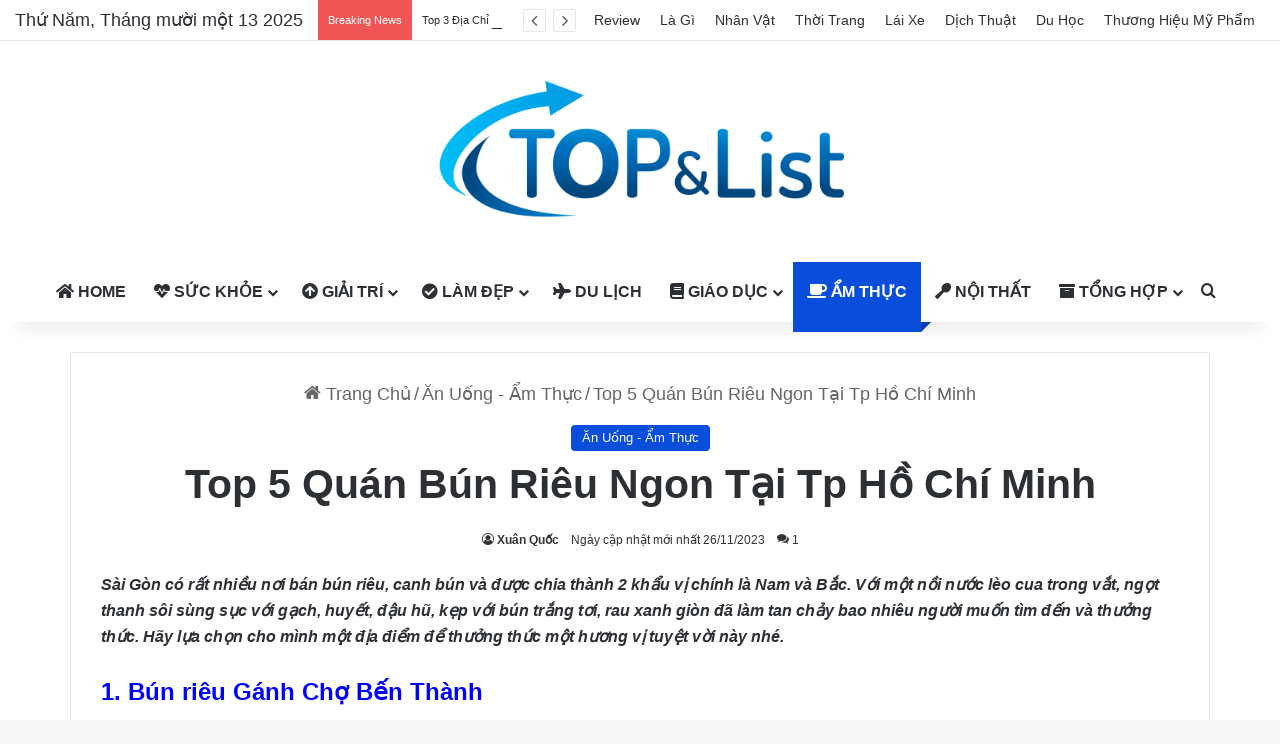

--- FILE ---
content_type: text/html; charset=UTF-8
request_url: https://topnlist.com/top-5-quan-bun-rieu-ngon-tai-tp-ho-chi-minh/
body_size: 28024
content:
<!DOCTYPE html> <html lang="vi" data-skin="light" prefix="og: https://ogp.me/ns#"> <head> <meta charset="UTF-8"/> <link rel="profile" href="//gmpg.org/xfn/11"/> <meta http-equiv='x-dns-prefetch-control' content='on'> <link rel='dns-prefetch' href="//cdnjs.cloudflare.com/"/> <link rel='dns-prefetch' href="//ajax.googleapis.com/"/> <link rel='dns-prefetch' href="//fonts.googleapis.com/"/> <link rel='dns-prefetch' href="//fonts.gstatic.com/"/> <link rel='dns-prefetch' href="//s.gravatar.com/"/> <link rel='dns-prefetch' href="//www.google-analytics.com/"/> <link rel='preload' as='image' href="/wp-content/uploads/2019/03/logo-topnlist-png-full.png"> <link rel='preload' as='image' href="/wp-content/uploads/2019/04/top-quan-bun-rieu-ngon-o-sai-gon.jpg"> <link rel='preload' as='font' href="/wp-content/themes/jannah/assets/fonts/tielabs-fonticon/tielabs-fonticon.woff" type='font/woff' crossorigin='anonymous'/> <link rel='preload' as='font' href="/wp-content/themes/jannah/assets/fonts/fontawesome/fa-solid-900.woff2" type='font/woff2' crossorigin='anonymous'/> <link rel='preload' as='font' href="/wp-content/themes/jannah/assets/fonts/fontawesome/fa-brands-400.woff2" type='font/woff2' crossorigin='anonymous'/> <link rel='preload' as='font' href="/wp-content/themes/jannah/assets/fonts/fontawesome/fa-regular-400.woff2" type='font/woff2' crossorigin='anonymous'/> <style>img:is([sizes="auto" i], [sizes^="auto," i]) { contain-intrinsic-size: 3000px 1500px }</style> <title>Top 5 Quán Bún Riêu Siêu Ngon, Hút Khách Ở Tp. Hồ chí Minh</title> <meta name="description" content="Bạn đã biết ăn bún riêu ở sài gòn ở đâu ngon? Cùng Topnlist đi tìm hiểu các quán bún riêu ngon nhất, đông khách nhất dành cho tín đồ bún riêu ở sài gòn."/> <meta name="robots" content="follow, index, max-snippet:-1, max-video-preview:-1, max-image-preview:large"/> <link rel="canonical" href="https://topnlist.com/top-5-quan-bun-rieu-ngon-tai-tp-ho-chi-minh/"/> <meta property="og:locale" content="vi_VN"/> <meta property="og:type" content="article"/> <meta property="og:title" content="Top 5 Quán Bún Riêu Siêu Ngon, Hút Khách Ở Tp. Hồ chí Minh"/> <meta property="og:description" content="Bạn đã biết ăn bún riêu ở sài gòn ở đâu ngon? Cùng Topnlist đi tìm hiểu các quán bún riêu ngon nhất, đông khách nhất dành cho tín đồ bún riêu ở sài gòn."/> <meta property="og:url" content="https://topnlist.com/top-5-quan-bun-rieu-ngon-tai-tp-ho-chi-minh/"/> <meta property="og:site_name" content="Cộng Đồng TopnList Việt Nam"/> <meta property="article:publisher" content="https://www.facebook.com/topnlistpage/"/> <meta property="article:section" content="Ăn Uống - Ẩm Thực"/> <meta property="og:updated_time" content="2023-11-26T20:32:06+07:00"/> <meta property="og:image" content="https://topnlist.com/wp-content/uploads/2019/04/top-quan-bun-rieu-ngon-o-sai-gon.jpg"/> <meta property="og:image:secure_url" content="https://topnlist.com/wp-content/uploads/2019/04/top-quan-bun-rieu-ngon-o-sai-gon.jpg"/> <meta property="og:image:width" content="800"/> <meta property="og:image:height" content="500"/> <meta property="og:image:alt" content="Top 5 Quán Bún Riêu Ngon Tại Tp Hồ Chí Minh"/> <meta property="og:image:type" content="image/jpeg"/> <meta property="article:published_time" content="2023-01-18T13:33:15+07:00"/> <meta property="article:modified_time" content="2023-11-26T20:32:06+07:00"/> <meta name="twitter:card" content="summary_large_image"/> <meta name="twitter:title" content="Top 5 Quán Bún Riêu Siêu Ngon, Hút Khách Ở Tp. Hồ chí Minh"/> <meta name="twitter:description" content="Bạn đã biết ăn bún riêu ở sài gòn ở đâu ngon? Cùng Topnlist đi tìm hiểu các quán bún riêu ngon nhất, đông khách nhất dành cho tín đồ bún riêu ở sài gòn."/> <meta name="twitter:site" content="@toplist99802118"/> <meta name="twitter:creator" content="@toplist99802118"/> <meta name="twitter:image" content="https://topnlist.com/wp-content/uploads/2019/04/top-quan-bun-rieu-ngon-o-sai-gon.jpg"/> <script type="application/ld+json" class="rank-math-schema-pro">{"@context":"https://schema.org","@graph":[{"@type":"Place","@id":"https://topnlist.com/#place","geo":{"@type":"GeoCoordinates","latitude":"10.7452347","longitude":"106.699118"},"hasMap":"https://www.google.com/maps/search/?api=1&amp;query=10.7452347,106.699118","address":{"@type":"PostalAddress","streetAddress":"L\u00f4 B, Chung C\u01b0 Ho\u00e0ng Anh Thanh B\u00ecnh, \u0110\u01b0\u1eddng D4, Ph\u01b0\u1eddng T\u00e2n H\u01b0ng","addressLocality":"Qu\u1eadn 7","addressRegion":"Th\u00e0nh Ph\u1ed1 H\u1ed3 Ch\u00ed Minh","postalCode":"72912","addressCountry":"Vi\u1ec7t Nam"}},{"@type":["Organization"],"@id":"https://topnlist.com/#organization","name":"C\u1ed9ng \u0110\u1ed3ng TopnList Vi\u1ec7t Nam","url":"https://topnlist.com","sameAs":["https://www.facebook.com/topnlistpage/","https://twitter.com/toplist99802118","https://linkedin.com/in/congdongtopnlistvietnam","https://www.pinterest.com/topthammylamdepvietnam/","https://www.youtube.com/channel/UCKcNZYiDbgBgM-_DLWUraDw","https://topnlist-com.webflow.io/","https://www.tiktok.com/@topnlist.com","https://congdongtopnlistvietnam.weebly.com/","https://topnlist.gitbook.io/home/","https://congdhongtopnlistvietnam.tumblr.com/","https://www.slideshare.net/CngngTopnListVitNam","https://topnlist.websites.co.in/","https://ko-fi.com/topnlist","https://congdongtopnlistvietnam.mystrikingly.com/","https://spiderum.com/nguoi-dung/topnlist","https://www.blogger.com/profile/15248886783874406198","https://steemit.com/@topnlist","https://congdongtopnlistvietnam.wordpress.com/","https://twitter.com/toplist99802118"],"email":"topnlist.com@gmail.com","address":{"@type":"PostalAddress","streetAddress":"L\u00f4 B, Chung C\u01b0 Ho\u00e0ng Anh Thanh B\u00ecnh, \u0110\u01b0\u1eddng D4, Ph\u01b0\u1eddng T\u00e2n H\u01b0ng","addressLocality":"Qu\u1eadn 7","addressRegion":"Th\u00e0nh Ph\u1ed1 H\u1ed3 Ch\u00ed Minh","postalCode":"72912","addressCountry":"Vi\u1ec7t Nam"},"logo":{"@type":"ImageObject","@id":"https://topnlist.com/#logo","url":"https://topnlist.com/wp-content/uploads/2019/03/logo-topnlist-png-full.png","contentUrl":"https://topnlist.com/wp-content/uploads/2019/03/logo-topnlist-png-full.png","caption":"C\u1ed9ng \u0110\u1ed3ng TopnList Vi\u1ec7t Nam","inLanguage":"vi","width":"1024","height":"354"},"priceRange":"$$$","contactPoint":[{"@type":"ContactPoint","telephone":"+8498 832 5767","contactType":"customer support"}],"openingHours":["Monday,Tuesday,Wednesday,Thursday,Friday,Saturday,Sunday 04:00-7:30"],"location":{"@id":"https://topnlist.com/#place"}},{"@type":"WebSite","@id":"https://topnlist.com/#website","url":"https://topnlist.com","name":"C\u1ed9ng \u0110\u1ed3ng TopnList Vi\u1ec7t Nam","publisher":{"@id":"https://topnlist.com/#organization"},"inLanguage":"vi"},{"@type":"ImageObject","@id":"https://topnlist.com/wp-content/uploads/2019/04/top-quan-bun-rieu-ngon-o-sai-gon.jpg","url":"https://topnlist.com/wp-content/uploads/2019/04/top-quan-bun-rieu-ngon-o-sai-gon.jpg","width":"800","height":"500","inLanguage":"vi"},{"@type":"BreadcrumbList","@id":"https://topnlist.com/top-5-quan-bun-rieu-ngon-tai-tp-ho-chi-minh/#breadcrumb","itemListElement":[{"@type":"ListItem","position":"1","item":{"@id":"https://topnlist.com","name":"Home"}},{"@type":"ListItem","position":"2","item":{"@id":"https://topnlist.com/an-uong-am-thuc/","name":"Top \u0102n U\u1ed1ng\u2705(\u0110\u00e3 X\u00e1c Minh)"}},{"@type":"ListItem","position":"3","item":{"@id":"https://topnlist.com/top-5-quan-bun-rieu-ngon-tai-tp-ho-chi-minh/","name":"Top 5 Qu\u00e1n B\u00fan Ri\u00eau Ngon T\u1ea1i Tp H\u1ed3 Ch\u00ed Minh"}}]},{"@type":"WebPage","@id":"https://topnlist.com/top-5-quan-bun-rieu-ngon-tai-tp-ho-chi-minh/#webpage","url":"https://topnlist.com/top-5-quan-bun-rieu-ngon-tai-tp-ho-chi-minh/","name":"Top 5 Qu\u00e1n B\u00fan Ri\u00eau Si\u00eau Ngon, H\u00fat Kh\u00e1ch \u1ede Tp. H\u1ed3 ch\u00ed Minh","datePublished":"2023-01-18T13:33:15+07:00","dateModified":"2023-11-26T20:32:06+07:00","isPartOf":{"@id":"https://topnlist.com/#website"},"primaryImageOfPage":{"@id":"https://topnlist.com/wp-content/uploads/2019/04/top-quan-bun-rieu-ngon-o-sai-gon.jpg"},"inLanguage":"vi","breadcrumb":{"@id":"https://topnlist.com/top-5-quan-bun-rieu-ngon-tai-tp-ho-chi-minh/#breadcrumb"}},{"@type":"BlogPosting","headline":"Top 5 Qu\u00e1n B\u00fan Ri\u00eau Si\u00eau Ngon, H\u00fat Kh\u00e1ch \u1ede Tp. H\u1ed3 ch\u00ed Minh","datePublished":"2023-01-18T13:33:15+07:00","dateModified":"2023-11-26T20:32:06+07:00","author":{"@type":"Person","name":"Xu\u00e2n Qu\u1ed1c"},"description":"B\u1ea1n \u0111\u00e3 bi\u1ebft \u0103n b\u00fan ri\u00eau \u1edf s\u00e0i g\u00f2n \u1edf \u0111\u00e2u ngon? C\u00f9ng Topnlist \u0111i t\u00ecm hi\u1ec3u  c\u00e1c qu\u00e1n b\u00fan ri\u00eau ngon nh\u1ea5t, \u0111\u00f4ng kh\u00e1ch nh\u1ea5t d\u00e0nh cho t\u00edn \u0111\u1ed3 b\u00fan ri\u00eau \u1edf s\u00e0i g\u00f2n.","copyrightYear":"2023","name":"Top 5 Qu\u00e1n B\u00fan Ri\u00eau Si\u00eau Ngon, H\u00fat Kh\u00e1ch \u1ede Tp. H\u1ed3 ch\u00ed Minh","articleSection":"\u0102n U\u1ed1ng - \u1ea8m Th\u1ef1c","@id":"https://topnlist.com/top-5-quan-bun-rieu-ngon-tai-tp-ho-chi-minh/#schema-194730","isPartOf":{"@id":"https://topnlist.com/top-5-quan-bun-rieu-ngon-tai-tp-ho-chi-minh/#webpage"},"publisher":{"@id":"https://topnlist.com/#organization"},"image":{"@id":"https://topnlist.com/wp-content/uploads/2019/04/top-quan-bun-rieu-ngon-o-sai-gon.jpg"},"inLanguage":"vi","mainEntityOfPage":{"@id":"https://topnlist.com/top-5-quan-bun-rieu-ngon-tai-tp-ho-chi-minh/#webpage"}}]}</script> <style type="text/css"> :root{ --tie-preset-gradient-1: linear-gradient(135deg, rgba(6, 147, 227, 1) 0%, rgb(155, 81, 224) 100%); --tie-preset-gradient-2: linear-gradient(135deg, rgb(122, 220, 180) 0%, rgb(0, 208, 130) 100%); --tie-preset-gradient-3: linear-gradient(135deg, rgba(252, 185, 0, 1) 0%, rgba(255, 105, 0, 1) 100%); --tie-preset-gradient-4: linear-gradient(135deg, rgba(255, 105, 0, 1) 0%, rgb(207, 46, 46) 100%); --tie-preset-gradient-5: linear-gradient(135deg, rgb(238, 238, 238) 0%, rgb(169, 184, 195) 100%); --tie-preset-gradient-6: linear-gradient(135deg, rgb(74, 234, 220) 0%, rgb(151, 120, 209) 20%, rgb(207, 42, 186) 40%, rgb(238, 44, 130) 60%, rgb(251, 105, 98) 80%, rgb(254, 248, 76) 100%); --tie-preset-gradient-7: linear-gradient(135deg, rgb(255, 206, 236) 0%, rgb(152, 150, 240) 100%); --tie-preset-gradient-8: linear-gradient(135deg, rgb(254, 205, 165) 0%, rgb(254, 45, 45) 50%, rgb(107, 0, 62) 100%); --tie-preset-gradient-9: linear-gradient(135deg, rgb(255, 203, 112) 0%, rgb(199, 81, 192) 50%, rgb(65, 88, 208) 100%); --tie-preset-gradient-10: linear-gradient(135deg, rgb(255, 245, 203) 0%, rgb(182, 227, 212) 50%, rgb(51, 167, 181) 100%); --tie-preset-gradient-11: linear-gradient(135deg, rgb(202, 248, 128) 0%, rgb(113, 206, 126) 100%); --tie-preset-gradient-12: linear-gradient(135deg, rgb(2, 3, 129) 0%, rgb(40, 116, 252) 100%); --tie-preset-gradient-13: linear-gradient(135deg, #4D34FA, #ad34fa); --tie-preset-gradient-14: linear-gradient(135deg, #0057FF, #31B5FF); --tie-preset-gradient-15: linear-gradient(135deg, #FF007A, #FF81BD); --tie-preset-gradient-16: linear-gradient(135deg, #14111E, #4B4462); --tie-preset-gradient-17: linear-gradient(135deg, #F32758, #FFC581); --main-nav-background: #FFFFFF; --main-nav-secondry-background: rgba(0,0,0,0.03); --main-nav-primary-color: #0088ff; --main-nav-contrast-primary-color: #FFFFFF; --main-nav-text-color: #2c2f34; --main-nav-secondry-text-color: rgba(0,0,0,0.5); --main-nav-main-border-color: rgba(0,0,0,0.1); --main-nav-secondry-border-color: rgba(0,0,0,0.08); --tie-buttons-radius: 100px; } </style> <meta name="viewport" content="width=device-width, initial-scale=1.0"/><link data-minify="1" rel='stylesheet' id='structured-content-frontend-css' href="/wp-content/cache/min/1/wp-content/plugins/structured-content/dist/blocks.style.build.css?ver=1762325637" type='text/css' media='all'/> <style id='pdfemb-pdf-embedder-viewer-style-inline-css' type='text/css'> .wp-block-pdfemb-pdf-embedder-viewer{max-width:none} </style> <link rel='stylesheet' id='kk-star-ratings-css' href="/wp-content/cache/background-css/1/topnlist.com/wp-content/plugins/kk-star-ratings/src/core/public/css/kk-star-ratings.min.css?wpr_t=1763071548" type='text/css' media='all'/> <link data-minify="1" rel='stylesheet' id='tablepress-default-css' href="/wp-content/cache/min/1/wp-content/plugins/tablepress/css/build/default.css?ver=1762325637" type='text/css' media='all'/> <link rel='stylesheet' id='tie-css-base-css' href="/wp-content/themes/jannah/assets/css/base.min.css" type='text/css' media='all'/> <link rel='stylesheet' id='tie-css-styles-css' href="/wp-content/cache/background-css/1/topnlist.com/wp-content/themes/jannah/assets/css/style.min.css?wpr_t=1763071548" type='text/css' media='all'/> <link rel='stylesheet' id='tie-css-widgets-css' href="/wp-content/themes/jannah/assets/css/widgets.min.css" type='text/css' media='all'/> <link data-minify="1" rel='stylesheet' id='tie-css-helpers-css' href="/wp-content/cache/min/1/wp-content/themes/jannah/assets/css/helpers.min.css?ver=1762325637" type='text/css' media='all'/> <link data-minify="1" rel='stylesheet' id='tie-fontawesome5-css' href="/wp-content/cache/min/1/wp-content/themes/jannah/assets/css/fontawesome.css?ver=1762325637" type='text/css' media='all'/> <link data-minify="1" rel='stylesheet' id='tie-css-ilightbox-css' href="/wp-content/cache/background-css/1/topnlist.com/wp-content/cache/min/1/wp-content/themes/jannah/assets/ilightbox/light-skin/skin.css?ver=1762325639&wpr_t=1763071548" type='text/css' media='all'/> <link rel='stylesheet' id='tie-css-single-css' href="/wp-content/themes/jannah/assets/css/single.min.css" type='text/css' media='all'/> <link rel='stylesheet' id='tie-css-print-css' href="/wp-content/themes/jannah/assets/css/print.css" type='text/css' media='print'/> <style id='tie-css-print-inline-css' type='text/css'> body{font-family: Arial,Helvetica,sans-serif;}.logo-text,h1,h2,h3,h4,h5,h6,.the-subtitle{font-family: Arial,Helvetica,sans-serif;}#main-nav .main-menu > ul > li > a{font-family: Arial,Helvetica,sans-serif;}body{font-size: 18px;}#logo.text-logo .logo-text{font-size: 20px;}#top-nav .top-menu > ul > li > a{font-size: 14px;}#top-nav .top-menu > ul ul li a{font-size: 10px;}#main-nav .main-menu > ul > li > a{font-size: 16px;text-transform: uppercase;}.breaking .breaking-title{font-size: 11px;}.ticker-wrapper .ticker-content{font-size: 11px;}#the-post .entry-content,#the-post .entry-content p{font-size: 16px;}.entry h3{font-size: 24px;}#tie-body{background-image: var(--wpr-bg-5473454d-ca7f-4602-a5f5-09cb2518a8b5);}:root:root{--brand-color: #084edb;--dark-brand-color: #001ca9;--bright-color: #FFFFFF;--base-color: #2c2f34;}#reading-position-indicator{box-shadow: 0 0 10px rgba( 8,78,219,0.7);}:root:root{--brand-color: #084edb;--dark-brand-color: #001ca9;--bright-color: #FFFFFF;--base-color: #2c2f34;}#reading-position-indicator{box-shadow: 0 0 10px rgba( 8,78,219,0.7);}#header-notification-bar{--tie-buttons-color: #FFFFFF;--tie-buttons-border-color: #FFFFFF;--tie-buttons-hover-color: #e1e1e1;--tie-buttons-hover-text: #000000;}#header-notification-bar{--tie-buttons-text: #000000;}#theme-header:not(.main-nav-boxed) #main-nav,.main-nav-boxed .main-menu-wrapper{border-right: 0 none !important;border-left : 0 none !important;border-top : 0 none !important;}#theme-header:not(.main-nav-boxed) #main-nav,.main-nav-boxed .main-menu-wrapper{border-right: 0 none !important;border-left : 0 none !important;border-bottom : 0 none !important;}.tie-cat-3156,.tie-cat-item-3156 > span{background-color:#e67e22 !important;color:#FFFFFF !important;}.tie-cat-3156:after{border-top-color:#e67e22 !important;}.tie-cat-3156:hover{background-color:#c86004 !important;}.tie-cat-3156:hover:after{border-top-color:#c86004 !important;}.tie-cat-3163,.tie-cat-item-3163 > span{background-color:#2ecc71 !important;color:#FFFFFF !important;}.tie-cat-3163:after{border-top-color:#2ecc71 !important;}.tie-cat-3163:hover{background-color:#10ae53 !important;}.tie-cat-3163:hover:after{border-top-color:#10ae53 !important;}.tie-cat-3167,.tie-cat-item-3167 > span{background-color:#9b59b6 !important;color:#FFFFFF !important;}.tie-cat-3167:after{border-top-color:#9b59b6 !important;}.tie-cat-3167:hover{background-color:#7d3b98 !important;}.tie-cat-3167:hover:after{border-top-color:#7d3b98 !important;}.tie-cat-3169,.tie-cat-item-3169 > span{background-color:#34495e !important;color:#FFFFFF !important;}.tie-cat-3169:after{border-top-color:#34495e !important;}.tie-cat-3169:hover{background-color:#162b40 !important;}.tie-cat-3169:hover:after{border-top-color:#162b40 !important;}.tie-cat-3172,.tie-cat-item-3172 > span{background-color:#795548 !important;color:#FFFFFF !important;}.tie-cat-3172:after{border-top-color:#795548 !important;}.tie-cat-3172:hover{background-color:#5b372a !important;}.tie-cat-3172:hover:after{border-top-color:#5b372a !important;}.tie-cat-3174,.tie-cat-item-3174 > span{background-color:#4CAF50 !important;color:#FFFFFF !important;}.tie-cat-3174:after{border-top-color:#4CAF50 !important;}.tie-cat-3174:hover{background-color:#2e9132 !important;}.tie-cat-3174:hover:after{border-top-color:#2e9132 !important;}.tie-cat-1,.tie-cat-item-1 > span{background-color:#eb1ed3 !important;color:#FFFFFF !important;}.tie-cat-1:after{border-top-color:#eb1ed3 !important;}.tie-cat-1:hover{background-color:#cd00b5 !important;}.tie-cat-1:hover:after{border-top-color:#cd00b5 !important;}.tie-cat-4556,.tie-cat-item-4556 > span{background-color:#cb6ad8 !important;color:#FFFFFF !important;}.tie-cat-4556:after{border-top-color:#cb6ad8 !important;}.tie-cat-4556:hover{background-color:#ad4cba !important;}.tie-cat-4556:hover:after{border-top-color:#ad4cba !important;}.tie-cat-4557,.tie-cat-item-4557 > span{background-color:#db6f39 !important;color:#FFFFFF !important;}.tie-cat-4557:after{border-top-color:#db6f39 !important;}.tie-cat-4557:hover{background-color:#bd511b !important;}.tie-cat-4557:hover:after{border-top-color:#bd511b !important;}.tie-cat-108,.tie-cat-item-108 > span{background-color:#38afea !important;color:#FFFFFF !important;}.tie-cat-108:after{border-top-color:#38afea !important;}.tie-cat-108:hover{background-color:#1a91cc !important;}.tie-cat-108:hover:after{border-top-color:#1a91cc !important;}.tie-cat-146,.tie-cat-item-146 > span{background-color:#c133c4 !important;color:#FFFFFF !important;}.tie-cat-146:after{border-top-color:#c133c4 !important;}.tie-cat-146:hover{background-color:#a315a6 !important;}.tie-cat-146:hover:after{border-top-color:#a315a6 !important;}.tie-cat-374,.tie-cat-item-374 > span{background-color:#24ad46 !important;color:#FFFFFF !important;}.tie-cat-374:after{border-top-color:#24ad46 !important;}.tie-cat-374:hover{background-color:#068f28 !important;}.tie-cat-374:hover:after{border-top-color:#068f28 !important;}.tie-cat-14,.tie-cat-item-14 > span{background-color:#de6de0 !important;color:#FFFFFF !important;}.tie-cat-14:after{border-top-color:#de6de0 !important;}.tie-cat-14:hover{background-color:#c04fc2 !important;}.tie-cat-14:hover:after{border-top-color:#c04fc2 !important;}.tie-cat-177,.tie-cat-item-177 > span{background-color:#3498db !important;color:#FFFFFF !important;}.tie-cat-177:after{border-top-color:#3498db !important;}.tie-cat-177:hover{background-color:#167abd !important;}.tie-cat-177:hover:after{border-top-color:#167abd !important;}.tie-cat-56,.tie-cat-item-56 > span{background-color:#084edb !important;color:#FFFFFF !important;}.tie-cat-56:after{border-top-color:#084edb !important;}.tie-cat-56:hover{background-color:#0030bd !important;}.tie-cat-56:hover:after{border-top-color:#0030bd !important;}.tie-cat-7205,.tie-cat-item-7205 > span{background-color:#ff0000 !important;color:#FFFFFF !important;}.tie-cat-7205:after{border-top-color:#ff0000 !important;}.tie-cat-7205:hover{background-color:#e10000 !important;}.tie-cat-7205:hover:after{border-top-color:#e10000 !important;}.tie-cat-9807,.tie-cat-item-9807 > span{background-color:#f2c40e !important;color:#FFFFFF !important;}.tie-cat-9807:after{border-top-color:#f2c40e !important;}.tie-cat-9807:hover{background-color:#d4a600 !important;}.tie-cat-9807:hover:after{border-top-color:#d4a600 !important;}.tie-cat-9808,.tie-cat-item-9808 > span{background-color:#ff0000 !important;color:#FFFFFF !important;}.tie-cat-9808:after{border-top-color:#ff0000 !important;}.tie-cat-9808:hover{background-color:#e10000 !important;}.tie-cat-9808:hover:after{border-top-color:#e10000 !important;}.tie-cat-9910,.tie-cat-item-9910 > span{background-color:#0092e8 !important;color:#FFFFFF !important;}.tie-cat-9910:after{border-top-color:#0092e8 !important;}.tie-cat-9910:hover{background-color:#0074ca !important;}.tie-cat-9910:hover:after{border-top-color:#0074ca !important;}.tie-cat-9937,.tie-cat-item-9937 > span{background-color:#0b8500 !important;color:#FFFFFF !important;}.tie-cat-9937:after{border-top-color:#0b8500 !important;}.tie-cat-9937:hover{background-color:#006700 !important;}.tie-cat-9937:hover:after{border-top-color:#006700 !important;}.tie-cat-9946,.tie-cat-item-9946 > span{background-color:#004dff !important;color:#FFFFFF !important;}.tie-cat-9946:after{border-top-color:#004dff !important;}.tie-cat-9946:hover{background-color:#002fe1 !important;}.tie-cat-9946:hover:after{border-top-color:#002fe1 !important;}.tie-cat-10207,.tie-cat-item-10207 > span{background-color:#266e01 !important;color:#FFFFFF !important;}.tie-cat-10207:after{border-top-color:#266e01 !important;}.tie-cat-10207:hover{background-color:#085000 !important;}.tie-cat-10207:hover:after{border-top-color:#085000 !important;}.tie-cat-10222,.tie-cat-item-10222 > span{background-color:#f72a2a !important;color:#FFFFFF !important;}.tie-cat-10222:after{border-top-color:#f72a2a !important;}.tie-cat-10222:hover{background-color:#d90c0c !important;}.tie-cat-10222:hover:after{border-top-color:#d90c0c !important;}.tie-cat-10223,.tie-cat-item-10223 > span{background-color:#187800 !important;color:#FFFFFF !important;}.tie-cat-10223:after{border-top-color:#187800 !important;}.tie-cat-10223:hover{background-color:#005a00 !important;}.tie-cat-10223:hover:after{border-top-color:#005a00 !important;}.tie-cat-10226,.tie-cat-item-10226 > span{background-color:#ff0000 !important;color:#FFFFFF !important;}.tie-cat-10226:after{border-top-color:#ff0000 !important;}.tie-cat-10226:hover{background-color:#e10000 !important;}.tie-cat-10226:hover:after{border-top-color:#e10000 !important;}.tie-cat-10229,.tie-cat-item-10229 > span{background-color:#cf0fcf !important;color:#FFFFFF !important;}.tie-cat-10229:after{border-top-color:#cf0fcf !important;}.tie-cat-10229:hover{background-color:#b100b1 !important;}.tie-cat-10229:hover:after{border-top-color:#b100b1 !important;}.tie-cat-10231,.tie-cat-item-10231 > span{background-color:#058007 !important;color:#FFFFFF !important;}.tie-cat-10231:after{border-top-color:#058007 !important;}.tie-cat-10231:hover{background-color:#006200 !important;}.tie-cat-10231:hover:after{border-top-color:#006200 !important;}.tie-cat-10239,.tie-cat-item-10239 > span{background-color:#ff00a2 !important;color:#FFFFFF !important;}.tie-cat-10239:after{border-top-color:#ff00a2 !important;}.tie-cat-10239:hover{background-color:#e10084 !important;}.tie-cat-10239:hover:after{border-top-color:#e10084 !important;}.tie-cat-10247,.tie-cat-item-10247 > span{background-color:#2c7a16 !important;color:#FFFFFF !important;}.tie-cat-10247:after{border-top-color:#2c7a16 !important;}.tie-cat-10247:hover{background-color:#0e5c00 !important;}.tie-cat-10247:hover:after{border-top-color:#0e5c00 !important;}.tie-cat-10248,.tie-cat-item-10248 > span{background-color:#09a8a3 !important;color:#FFFFFF !important;}.tie-cat-10248:after{border-top-color:#09a8a3 !important;}.tie-cat-10248:hover{background-color:#008a85 !important;}.tie-cat-10248:hover:after{border-top-color:#008a85 !important;}@media (min-width: 1200px){.container{width: auto;}}.boxed-layout #tie-wrapper,.boxed-layout .fixed-nav{max-width: 1200px;}@media (min-width: 1170px){.container,.wide-next-prev-slider-wrapper .slider-main-container{max-width: 1170px;}}.meta-views.meta-item .tie-icon-fire:before{content: "\f06e" !important;}#respond .comment-form-email {width: 100% !important;float: none !important;} </style> <script type="text/javascript" src="https://topnlist.com/wp-includes/js/jquery/jquery.min.js" id="jquery-core-js" data-rocket-defer defer></script> <script type="application/ld+json">{
    "@context": "https://schema.org/",
    "@type": "CreativeWorkSeries",
    "name": "Top 5 Quán Bún Riêu Ngon Tại Tp Hồ Chí Minh",
    "aggregateRating": {
        "@type": "AggregateRating",
        "ratingValue": "5",
        "bestRating": "5",
        "ratingCount": "448"
    }
}</script> <script type="text/javascript">
        var ajaxurl = 'https://topnlist.com/wp-admin/admin-ajax.php';
    </script> <meta http-equiv="X-UA-Compatible" content="IE=edge"> <script>(function(w,d,s,l,i){w[l]=w[l]||[];w[l].push({'gtm.start':
new Date().getTime(),event:'gtm.js'});var f=d.getElementsByTagName(s)[0],
j=d.createElement(s),dl=l!='dataLayer'?'&l='+l:'';j.async=true;j.src=
'https://www.googletagmanager.com/gtm.js?id='+i+dl;f.parentNode.insertBefore(j,f);
})(window,document,'script','dataLayer','GTM-MZLV3RGC');</script> <style type="text/css">.saboxplugin-wrap{-webkit-box-sizing:border-box;-moz-box-sizing:border-box;-ms-box-sizing:border-box;box-sizing:border-box;border:1px solid #eee;width:100%;clear:both;display:block;overflow:hidden;word-wrap:break-word;position:relative}.saboxplugin-wrap .saboxplugin-gravatar{float:left;padding:0 20px 20px 20px}.saboxplugin-wrap .saboxplugin-gravatar img{max-width:100px;height:auto;border-radius:0;}.saboxplugin-wrap .saboxplugin-authorname{font-size:18px;line-height:1;margin:20px 0 0 20px;display:block}.saboxplugin-wrap .saboxplugin-authorname a{text-decoration:none}.saboxplugin-wrap .saboxplugin-authorname a:focus{outline:0}.saboxplugin-wrap .saboxplugin-desc{display:block;margin:5px 20px}.saboxplugin-wrap .saboxplugin-desc a{text-decoration:underline}.saboxplugin-wrap .saboxplugin-desc p{margin:5px 0 12px}.saboxplugin-wrap .saboxplugin-web{margin:0 20px 15px;text-align:left}.saboxplugin-wrap .sab-web-position{text-align:right}.saboxplugin-wrap .saboxplugin-web a{color:#ccc;text-decoration:none}.saboxplugin-wrap .saboxplugin-socials{position:relative;display:block;background:#fcfcfc;padding:5px;border-top:1px solid #eee}.saboxplugin-wrap .saboxplugin-socials a svg{width:20px;height:20px}.saboxplugin-wrap .saboxplugin-socials a svg .st2{fill:#fff; transform-origin:center center;}.saboxplugin-wrap .saboxplugin-socials a svg .st1{fill:rgba(0,0,0,.3)}.saboxplugin-wrap .saboxplugin-socials a:hover{opacity:.8;-webkit-transition:opacity .4s;-moz-transition:opacity .4s;-o-transition:opacity .4s;transition:opacity .4s;box-shadow:none!important;-webkit-box-shadow:none!important}.saboxplugin-wrap .saboxplugin-socials .saboxplugin-icon-color{box-shadow:none;padding:0;border:0;-webkit-transition:opacity .4s;-moz-transition:opacity .4s;-o-transition:opacity .4s;transition:opacity .4s;display:inline-block;color:#fff;font-size:0;text-decoration:inherit;margin:5px;-webkit-border-radius:0;-moz-border-radius:0;-ms-border-radius:0;-o-border-radius:0;border-radius:0;overflow:hidden}.saboxplugin-wrap .saboxplugin-socials .saboxplugin-icon-grey{text-decoration:inherit;box-shadow:none;position:relative;display:-moz-inline-stack;display:inline-block;vertical-align:middle;zoom:1;margin:10px 5px;color:#444;fill:#444}.clearfix:after,.clearfix:before{content:' ';display:table;line-height:0;clear:both}.ie7 .clearfix{zoom:1}.saboxplugin-socials.sabox-colored .saboxplugin-icon-color .sab-twitch{border-color:#38245c}.saboxplugin-socials.sabox-colored .saboxplugin-icon-color .sab-behance{border-color:#003eb0}.saboxplugin-socials.sabox-colored .saboxplugin-icon-color .sab-deviantart{border-color:#036824}.saboxplugin-socials.sabox-colored .saboxplugin-icon-color .sab-digg{border-color:#00327c}.saboxplugin-socials.sabox-colored .saboxplugin-icon-color .sab-dribbble{border-color:#ba1655}.saboxplugin-socials.sabox-colored .saboxplugin-icon-color .sab-facebook{border-color:#1e2e4f}.saboxplugin-socials.sabox-colored .saboxplugin-icon-color .sab-flickr{border-color:#003576}.saboxplugin-socials.sabox-colored .saboxplugin-icon-color .sab-github{border-color:#264874}.saboxplugin-socials.sabox-colored .saboxplugin-icon-color .sab-google{border-color:#0b51c5}.saboxplugin-socials.sabox-colored .saboxplugin-icon-color .sab-html5{border-color:#902e13}.saboxplugin-socials.sabox-colored .saboxplugin-icon-color .sab-instagram{border-color:#1630aa}.saboxplugin-socials.sabox-colored .saboxplugin-icon-color .sab-linkedin{border-color:#00344f}.saboxplugin-socials.sabox-colored .saboxplugin-icon-color .sab-pinterest{border-color:#5b040e}.saboxplugin-socials.sabox-colored .saboxplugin-icon-color .sab-reddit{border-color:#992900}.saboxplugin-socials.sabox-colored .saboxplugin-icon-color .sab-rss{border-color:#a43b0a}.saboxplugin-socials.sabox-colored .saboxplugin-icon-color .sab-sharethis{border-color:#5d8420}.saboxplugin-socials.sabox-colored .saboxplugin-icon-color .sab-soundcloud{border-color:#995200}.saboxplugin-socials.sabox-colored .saboxplugin-icon-color .sab-spotify{border-color:#0f612c}.saboxplugin-socials.sabox-colored .saboxplugin-icon-color .sab-stackoverflow{border-color:#a95009}.saboxplugin-socials.sabox-colored .saboxplugin-icon-color .sab-steam{border-color:#006388}.saboxplugin-socials.sabox-colored .saboxplugin-icon-color .sab-user_email{border-color:#b84e05}.saboxplugin-socials.sabox-colored .saboxplugin-icon-color .sab-tumblr{border-color:#10151b}.saboxplugin-socials.sabox-colored .saboxplugin-icon-color .sab-twitter{border-color:#0967a0}.saboxplugin-socials.sabox-colored .saboxplugin-icon-color .sab-vimeo{border-color:#0d7091}.saboxplugin-socials.sabox-colored .saboxplugin-icon-color .sab-windows{border-color:#003f71}.saboxplugin-socials.sabox-colored .saboxplugin-icon-color .sab-whatsapp{border-color:#003f71}.saboxplugin-socials.sabox-colored .saboxplugin-icon-color .sab-wordpress{border-color:#0f3647}.saboxplugin-socials.sabox-colored .saboxplugin-icon-color .sab-yahoo{border-color:#14002d}.saboxplugin-socials.sabox-colored .saboxplugin-icon-color .sab-youtube{border-color:#900}.saboxplugin-socials.sabox-colored .saboxplugin-icon-color .sab-xing{border-color:#000202}.saboxplugin-socials.sabox-colored .saboxplugin-icon-color .sab-mixcloud{border-color:#2475a0}.saboxplugin-socials.sabox-colored .saboxplugin-icon-color .sab-vk{border-color:#243549}.saboxplugin-socials.sabox-colored .saboxplugin-icon-color .sab-medium{border-color:#00452c}.saboxplugin-socials.sabox-colored .saboxplugin-icon-color .sab-quora{border-color:#420e00}.saboxplugin-socials.sabox-colored .saboxplugin-icon-color .sab-meetup{border-color:#9b181c}.saboxplugin-socials.sabox-colored .saboxplugin-icon-color .sab-goodreads{border-color:#000}.saboxplugin-socials.sabox-colored .saboxplugin-icon-color .sab-snapchat{border-color:#999700}.saboxplugin-socials.sabox-colored .saboxplugin-icon-color .sab-500px{border-color:#00557f}.saboxplugin-socials.sabox-colored .saboxplugin-icon-color .sab-mastodont{border-color:#185886}.sabox-plus-item{margin-bottom:20px}@media screen and (max-width:480px){.saboxplugin-wrap{text-align:center}.saboxplugin-wrap .saboxplugin-gravatar{float:none;padding:20px 0;text-align:center;margin:0 auto;display:block}.saboxplugin-wrap .saboxplugin-gravatar img{float:none;display:inline-block;display:-moz-inline-stack;vertical-align:middle;zoom:1}.saboxplugin-wrap .saboxplugin-desc{margin:0 10px 20px;text-align:center}.saboxplugin-wrap .saboxplugin-authorname{text-align:center;margin:10px 0 20px}}body .saboxplugin-authorname a,body .saboxplugin-authorname a:hover{box-shadow:none;-webkit-box-shadow:none}a.sab-profile-edit{font-size:16px!important;line-height:1!important}.sab-edit-settings a,a.sab-profile-edit{color:#0073aa!important;box-shadow:none!important;-webkit-box-shadow:none!important}.sab-edit-settings{margin-right:15px;position:absolute;right:0;z-index:2;bottom:10px;line-height:20px}.sab-edit-settings i{margin-left:5px}.saboxplugin-socials{line-height:1!important}.rtl .saboxplugin-wrap .saboxplugin-gravatar{float:right}.rtl .saboxplugin-wrap .saboxplugin-authorname{display:flex;align-items:center}.rtl .saboxplugin-wrap .saboxplugin-authorname .sab-profile-edit{margin-right:10px}.rtl .sab-edit-settings{right:auto;left:0}img.sab-custom-avatar{max-width:75px;}.saboxplugin-wrap {border-color:#219ace;}.saboxplugin-wrap .saboxplugin-socials {border-color:#219ace;}.saboxplugin-wrap{ border-width: 5px; }.saboxplugin-wrap .saboxplugin-socials .saboxplugin-icon-color {-webkit-border-radius:50%;-moz-border-radius:50%;-ms-border-radius:50%;-o-border-radius:50%;border-radius:50%;}.saboxplugin-wrap .saboxplugin-socials .saboxplugin-icon-color .st1 {display: none;}.saboxplugin-wrap {margin-top:4px; margin-bottom:4px; padding: 0px 0px }.saboxplugin-wrap .saboxplugin-authorname {font-size:18px; line-height:25px;}.saboxplugin-wrap .saboxplugin-desc p, .saboxplugin-wrap .saboxplugin-desc {font-size:14px !important; line-height:21px !important;}.saboxplugin-wrap .saboxplugin-web {font-size:14px;}.saboxplugin-wrap .saboxplugin-socials a svg {width:36px;height:36px;}</style><link rel="icon" href="/wp-content/uploads/2019/03/cropped-logo-topnlist-png-full-32x32.png" sizes="32x32"/> <link rel="icon" href="/wp-content/uploads/2019/03/cropped-logo-topnlist-png-full-192x192.png" sizes="192x192"/> <link rel="apple-touch-icon" href="/wp-content/uploads/2019/03/cropped-logo-topnlist-png-full-180x180.png"/> <meta name="msapplication-TileImage" content="https://topnlist.com/wp-content/uploads/2019/03/cropped-logo-topnlist-png-full-270x270.png"/> <style type="text/css" id="wp-custom-css"> .approver{ border-color: #e4e8ed; padding-bottom: 16px; border-bottom-width: 1px; margin-top: 12px; margin-bottom: 16px; } .bg-blue-secondary { background-color: #eaeffa; padding: 16px; border-radius: 8px; } .approver .flex { display: flex; } .approver .author { margin-right: 16px; } .approver .info a{color: #020b27;} .approver .avatar {border-radius: 8px;} .approver .info { font-size: 16px; line-height: 24px; font-weight: 600; color: #020b27; } .approver .inline-flex { display: inline-flex; margin-top: 4px; } .approver .estore-icon { display: inline-block; vertical-align: -0.125em; margin-right: 4px; } .approver svg { fill: #039855; width: 20px; height: 20px; } .approver svg path { fill: #039855; } .content p { font-size: 14px; line-height: 20px; } .text-semantic-success { color: #039855; line-height: 20px; font-size: 12px; } .comment-metadata time{display:none} .single .post-content h2 { line-height: 35px; background-color: #f3f3f3; border-radius: 4px; padding: 6px 15px; border-left: 4px solid #de5e54; font-size: 1.6em; } </style> <noscript><style id="rocket-lazyload-nojs-css">.rll-youtube-player, [data-lazy-src]{display:none !important;}</style></noscript><style id="wpr-lazyload-bg-container"></style><style id="wpr-lazyload-bg-exclusion"></style> <noscript> <style id="wpr-lazyload-bg-nostyle">.kk-star-ratings .kksr-stars .kksr-star .kksr-icon, .kk-star-ratings:not(.kksr-disabled) .kksr-stars .kksr-star:hover ~ .kksr-star .kksr-icon{--wpr-bg-78d4d4f3-c7cd-4e3c-89ac-5ba288c7d9dc: url('https://topnlist.com/wp-content/plugins/kk-star-ratings/src/core/public/svg/inactive.svg');}.kk-star-ratings .kksr-stars .kksr-stars-active .kksr-star .kksr-icon{--wpr-bg-886c160b-9b9f-434d-9171-70ff72ad6254: url('https://topnlist.com/wp-content/plugins/kk-star-ratings/src/core/public/svg/active.svg');}.kk-star-ratings.kksr-disabled .kksr-stars .kksr-stars-active .kksr-star .kksr-icon, .kk-star-ratings:not(.kksr-disabled) .kksr-stars:hover .kksr-star .kksr-icon{--wpr-bg-cb8755fd-9eeb-469d-9fe0-fddc7cf0b320: url('https://topnlist.com/wp-content/plugins/kk-star-ratings/src/core/public/svg/selected.svg');}pre{--wpr-bg-801def3f-e301-41a4-81fe-720cd57573f4: url('https://topnlist.com/wp-content/themes/jannah/assets/images/code-bg.png');}.ilightbox-loader div{--wpr-bg-bef4abed-5db1-4ab7-a1e7-db538dfdb661: url('https://topnlist.com/wp-content/themes/jannah/assets/ilightbox/light-skin/preloader.gif');}.ilightbox-holder .ilightbox-container .ilightbox-caption{--wpr-bg-a170a13f-b3af-41be-8558-41e0b3b970c6: url('https://topnlist.com/wp-content/themes/jannah/assets/ilightbox/light-skin/caption-bg.png');}.ilightbox-holder .ilightbox-container .ilightbox-social{--wpr-bg-23f8a9e8-5293-458f-b625-d8cfffc75058: url('https://topnlist.com/wp-content/themes/jannah/assets/ilightbox/light-skin/caption-bg.png');}.ilightbox-holder .ilightbox-alert{--wpr-bg-fac24c61-e6b6-4303-a0cd-4bfb178e25ac: url('https://topnlist.com/wp-content/themes/jannah/assets/ilightbox/light-skin/alert.png');}.ilightbox-toolbar a{--wpr-bg-0df68847-758b-48e4-b475-6c036d49222b: url('https://topnlist.com/wp-content/themes/jannah/assets/ilightbox/light-skin/buttons.png');}.ilightbox-thumbnails .ilightbox-thumbnails-grid .ilightbox-thumbnail .ilightbox-thumbnail-video{--wpr-bg-aa639bf3-ac8e-4f1b-8f8f-3b012ea52817: url('https://topnlist.com/wp-content/themes/jannah/assets/ilightbox/light-skin/thumb-overlay-play.png');}.ilightbox-button.ilightbox-next-button,.ilightbox-button.ilightbox-prev-button{--wpr-bg-77cad348-9248-419a-a666-c2a7aead4818: url('https://topnlist.com/wp-content/themes/jannah/assets/ilightbox/light-skin/arrow-next-vertical-icon-64.png');}.isMobile .ilightbox-toolbar a.ilightbox-fullscreen{--wpr-bg-81715b07-c931-409a-accf-1a26ec80a419: url('https://topnlist.com/wp-content/themes/jannah/assets/ilightbox/light-skin/fullscreen-icon-64.png');}.isMobile .ilightbox-toolbar a.ilightbox-close{--wpr-bg-58829c6c-08c2-4e60-805a-030fea04dc80: url('https://topnlist.com/wp-content/themes/jannah/assets/ilightbox/light-skin/x-mark-icon-64.png');}.isMobile .ilightbox-toolbar a.ilightbox-next-button{--wpr-bg-4e5986cf-66ae-40c7-9f41-6b4be85acb86: url('https://topnlist.com/wp-content/themes/jannah/assets/ilightbox/light-skin/arrow-next-icon-64.png');}.isMobile .ilightbox-toolbar a.ilightbox-prev-button{--wpr-bg-5b550bd0-da55-45a8-8c75-0516491847c4: url('https://topnlist.com/wp-content/themes/jannah/assets/ilightbox/light-skin/arrow-prev-icon-64.png');}.isMobile .ilightbox-toolbar a.ilightbox-play{--wpr-bg-35bdc1d4-5777-40da-9cb3-adfdc0a273db: url('https://topnlist.com/wp-content/themes/jannah/assets/ilightbox/light-skin/play-icon-64.png');}.isMobile .ilightbox-toolbar a.ilightbox-pause{--wpr-bg-03a87fdf-5d6e-4f25-b3eb-cd274d8cad8b: url('https://topnlist.com/wp-content/themes/jannah/assets/ilightbox/light-skin/pause-icon-64.png');}.ilightbox-button.ilightbox-prev-button{--wpr-bg-15be40ed-45b5-44c2-b97f-ac7ede4078e1: url('https://topnlist.com/wp-content/themes/jannah/assets/ilightbox/light-skin/arrow-prev-vertical-icon-64.png');}.ilightbox-button.ilightbox-next-button.horizontal,.ilightbox-button.ilightbox-prev-button.horizontal{--wpr-bg-6a7bbe25-f1a9-462d-a4f9-e18a77cf00e2: url('https://topnlist.com/wp-content/themes/jannah/assets/ilightbox/light-skin/arrow-next-icon-64.png');}.ilightbox-button.ilightbox-prev-button.horizontal{--wpr-bg-f1af2b79-735a-4f2f-bd29-566aea9195f8: url('https://topnlist.com/wp-content/themes/jannah/assets/ilightbox/light-skin/arrow-prev-icon-64.png');}#tie-body{--wpr-bg-5473454d-ca7f-4602-a5f5-09cb2518a8b5: url('https://topnlist.com/wp-content/themes/jannah/assets/images/patterns/body-bg1.png');}</style> </noscript> <script type="application/javascript">const rocket_pairs = [{"selector":".kk-star-ratings .kksr-stars .kksr-star .kksr-icon, .kk-star-ratings:not(.kksr-disabled) .kksr-stars .kksr-star ~ .kksr-star .kksr-icon","style":".kk-star-ratings .kksr-stars .kksr-star .kksr-icon, .kk-star-ratings:not(.kksr-disabled) .kksr-stars .kksr-star:hover ~ .kksr-star .kksr-icon{--wpr-bg-78d4d4f3-c7cd-4e3c-89ac-5ba288c7d9dc: url('https:\/\/topnlist.com\/wp-content\/plugins\/kk-star-ratings\/src\/core\/public\/svg\/inactive.svg');}","hash":"78d4d4f3-c7cd-4e3c-89ac-5ba288c7d9dc","url":"https:\/\/topnlist.com\/wp-content\/plugins\/kk-star-ratings\/src\/core\/public\/svg\/inactive.svg"},{"selector":".kk-star-ratings .kksr-stars .kksr-stars-active .kksr-star .kksr-icon","style":".kk-star-ratings .kksr-stars .kksr-stars-active .kksr-star .kksr-icon{--wpr-bg-886c160b-9b9f-434d-9171-70ff72ad6254: url('https:\/\/topnlist.com\/wp-content\/plugins\/kk-star-ratings\/src\/core\/public\/svg\/active.svg');}","hash":"886c160b-9b9f-434d-9171-70ff72ad6254","url":"https:\/\/topnlist.com\/wp-content\/plugins\/kk-star-ratings\/src\/core\/public\/svg\/active.svg"},{"selector":".kk-star-ratings.kksr-disabled .kksr-stars .kksr-stars-active .kksr-star .kksr-icon, .kk-star-ratings:not(.kksr-disabled) .kksr-stars .kksr-star .kksr-icon","style":".kk-star-ratings.kksr-disabled .kksr-stars .kksr-stars-active .kksr-star .kksr-icon, .kk-star-ratings:not(.kksr-disabled) .kksr-stars:hover .kksr-star .kksr-icon{--wpr-bg-cb8755fd-9eeb-469d-9fe0-fddc7cf0b320: url('https:\/\/topnlist.com\/wp-content\/plugins\/kk-star-ratings\/src\/core\/public\/svg\/selected.svg');}","hash":"cb8755fd-9eeb-469d-9fe0-fddc7cf0b320","url":"https:\/\/topnlist.com\/wp-content\/plugins\/kk-star-ratings\/src\/core\/public\/svg\/selected.svg"},{"selector":"pre","style":"pre{--wpr-bg-801def3f-e301-41a4-81fe-720cd57573f4: url('https:\/\/topnlist.com\/wp-content\/themes\/jannah\/assets\/images\/code-bg.png');}","hash":"801def3f-e301-41a4-81fe-720cd57573f4","url":"https:\/\/topnlist.com\/wp-content\/themes\/jannah\/assets\/images\/code-bg.png"},{"selector":".ilightbox-loader div","style":".ilightbox-loader div{--wpr-bg-bef4abed-5db1-4ab7-a1e7-db538dfdb661: url('https:\/\/topnlist.com\/wp-content\/themes\/jannah\/assets\/ilightbox\/light-skin\/preloader.gif');}","hash":"bef4abed-5db1-4ab7-a1e7-db538dfdb661","url":"https:\/\/topnlist.com\/wp-content\/themes\/jannah\/assets\/ilightbox\/light-skin\/preloader.gif"},{"selector":".ilightbox-holder .ilightbox-container .ilightbox-caption","style":".ilightbox-holder .ilightbox-container .ilightbox-caption{--wpr-bg-a170a13f-b3af-41be-8558-41e0b3b970c6: url('https:\/\/topnlist.com\/wp-content\/themes\/jannah\/assets\/ilightbox\/light-skin\/caption-bg.png');}","hash":"a170a13f-b3af-41be-8558-41e0b3b970c6","url":"https:\/\/topnlist.com\/wp-content\/themes\/jannah\/assets\/ilightbox\/light-skin\/caption-bg.png"},{"selector":".ilightbox-holder .ilightbox-container .ilightbox-social","style":".ilightbox-holder .ilightbox-container .ilightbox-social{--wpr-bg-23f8a9e8-5293-458f-b625-d8cfffc75058: url('https:\/\/topnlist.com\/wp-content\/themes\/jannah\/assets\/ilightbox\/light-skin\/caption-bg.png');}","hash":"23f8a9e8-5293-458f-b625-d8cfffc75058","url":"https:\/\/topnlist.com\/wp-content\/themes\/jannah\/assets\/ilightbox\/light-skin\/caption-bg.png"},{"selector":".ilightbox-holder .ilightbox-alert","style":".ilightbox-holder .ilightbox-alert{--wpr-bg-fac24c61-e6b6-4303-a0cd-4bfb178e25ac: url('https:\/\/topnlist.com\/wp-content\/themes\/jannah\/assets\/ilightbox\/light-skin\/alert.png');}","hash":"fac24c61-e6b6-4303-a0cd-4bfb178e25ac","url":"https:\/\/topnlist.com\/wp-content\/themes\/jannah\/assets\/ilightbox\/light-skin\/alert.png"},{"selector":".ilightbox-toolbar a","style":".ilightbox-toolbar a{--wpr-bg-0df68847-758b-48e4-b475-6c036d49222b: url('https:\/\/topnlist.com\/wp-content\/themes\/jannah\/assets\/ilightbox\/light-skin\/buttons.png');}","hash":"0df68847-758b-48e4-b475-6c036d49222b","url":"https:\/\/topnlist.com\/wp-content\/themes\/jannah\/assets\/ilightbox\/light-skin\/buttons.png"},{"selector":".ilightbox-thumbnails .ilightbox-thumbnails-grid .ilightbox-thumbnail .ilightbox-thumbnail-video","style":".ilightbox-thumbnails .ilightbox-thumbnails-grid .ilightbox-thumbnail .ilightbox-thumbnail-video{--wpr-bg-aa639bf3-ac8e-4f1b-8f8f-3b012ea52817: url('https:\/\/topnlist.com\/wp-content\/themes\/jannah\/assets\/ilightbox\/light-skin\/thumb-overlay-play.png');}","hash":"aa639bf3-ac8e-4f1b-8f8f-3b012ea52817","url":"https:\/\/topnlist.com\/wp-content\/themes\/jannah\/assets\/ilightbox\/light-skin\/thumb-overlay-play.png"},{"selector":".ilightbox-button.ilightbox-next-button,.ilightbox-button.ilightbox-prev-button","style":".ilightbox-button.ilightbox-next-button,.ilightbox-button.ilightbox-prev-button{--wpr-bg-77cad348-9248-419a-a666-c2a7aead4818: url('https:\/\/topnlist.com\/wp-content\/themes\/jannah\/assets\/ilightbox\/light-skin\/arrow-next-vertical-icon-64.png');}","hash":"77cad348-9248-419a-a666-c2a7aead4818","url":"https:\/\/topnlist.com\/wp-content\/themes\/jannah\/assets\/ilightbox\/light-skin\/arrow-next-vertical-icon-64.png"},{"selector":".isMobile .ilightbox-toolbar a.ilightbox-fullscreen","style":".isMobile .ilightbox-toolbar a.ilightbox-fullscreen{--wpr-bg-81715b07-c931-409a-accf-1a26ec80a419: url('https:\/\/topnlist.com\/wp-content\/themes\/jannah\/assets\/ilightbox\/light-skin\/fullscreen-icon-64.png');}","hash":"81715b07-c931-409a-accf-1a26ec80a419","url":"https:\/\/topnlist.com\/wp-content\/themes\/jannah\/assets\/ilightbox\/light-skin\/fullscreen-icon-64.png"},{"selector":".isMobile .ilightbox-toolbar a.ilightbox-close","style":".isMobile .ilightbox-toolbar a.ilightbox-close{--wpr-bg-58829c6c-08c2-4e60-805a-030fea04dc80: url('https:\/\/topnlist.com\/wp-content\/themes\/jannah\/assets\/ilightbox\/light-skin\/x-mark-icon-64.png');}","hash":"58829c6c-08c2-4e60-805a-030fea04dc80","url":"https:\/\/topnlist.com\/wp-content\/themes\/jannah\/assets\/ilightbox\/light-skin\/x-mark-icon-64.png"},{"selector":".isMobile .ilightbox-toolbar a.ilightbox-next-button","style":".isMobile .ilightbox-toolbar a.ilightbox-next-button{--wpr-bg-4e5986cf-66ae-40c7-9f41-6b4be85acb86: url('https:\/\/topnlist.com\/wp-content\/themes\/jannah\/assets\/ilightbox\/light-skin\/arrow-next-icon-64.png');}","hash":"4e5986cf-66ae-40c7-9f41-6b4be85acb86","url":"https:\/\/topnlist.com\/wp-content\/themes\/jannah\/assets\/ilightbox\/light-skin\/arrow-next-icon-64.png"},{"selector":".isMobile .ilightbox-toolbar a.ilightbox-prev-button","style":".isMobile .ilightbox-toolbar a.ilightbox-prev-button{--wpr-bg-5b550bd0-da55-45a8-8c75-0516491847c4: url('https:\/\/topnlist.com\/wp-content\/themes\/jannah\/assets\/ilightbox\/light-skin\/arrow-prev-icon-64.png');}","hash":"5b550bd0-da55-45a8-8c75-0516491847c4","url":"https:\/\/topnlist.com\/wp-content\/themes\/jannah\/assets\/ilightbox\/light-skin\/arrow-prev-icon-64.png"},{"selector":".isMobile .ilightbox-toolbar a.ilightbox-play","style":".isMobile .ilightbox-toolbar a.ilightbox-play{--wpr-bg-35bdc1d4-5777-40da-9cb3-adfdc0a273db: url('https:\/\/topnlist.com\/wp-content\/themes\/jannah\/assets\/ilightbox\/light-skin\/play-icon-64.png');}","hash":"35bdc1d4-5777-40da-9cb3-adfdc0a273db","url":"https:\/\/topnlist.com\/wp-content\/themes\/jannah\/assets\/ilightbox\/light-skin\/play-icon-64.png"},{"selector":".isMobile .ilightbox-toolbar a.ilightbox-pause","style":".isMobile .ilightbox-toolbar a.ilightbox-pause{--wpr-bg-03a87fdf-5d6e-4f25-b3eb-cd274d8cad8b: url('https:\/\/topnlist.com\/wp-content\/themes\/jannah\/assets\/ilightbox\/light-skin\/pause-icon-64.png');}","hash":"03a87fdf-5d6e-4f25-b3eb-cd274d8cad8b","url":"https:\/\/topnlist.com\/wp-content\/themes\/jannah\/assets\/ilightbox\/light-skin\/pause-icon-64.png"},{"selector":".ilightbox-button.ilightbox-prev-button","style":".ilightbox-button.ilightbox-prev-button{--wpr-bg-15be40ed-45b5-44c2-b97f-ac7ede4078e1: url('https:\/\/topnlist.com\/wp-content\/themes\/jannah\/assets\/ilightbox\/light-skin\/arrow-prev-vertical-icon-64.png');}","hash":"15be40ed-45b5-44c2-b97f-ac7ede4078e1","url":"https:\/\/topnlist.com\/wp-content\/themes\/jannah\/assets\/ilightbox\/light-skin\/arrow-prev-vertical-icon-64.png"},{"selector":".ilightbox-button.ilightbox-next-button.horizontal,.ilightbox-button.ilightbox-prev-button.horizontal","style":".ilightbox-button.ilightbox-next-button.horizontal,.ilightbox-button.ilightbox-prev-button.horizontal{--wpr-bg-6a7bbe25-f1a9-462d-a4f9-e18a77cf00e2: url('https:\/\/topnlist.com\/wp-content\/themes\/jannah\/assets\/ilightbox\/light-skin\/arrow-next-icon-64.png');}","hash":"6a7bbe25-f1a9-462d-a4f9-e18a77cf00e2","url":"https:\/\/topnlist.com\/wp-content\/themes\/jannah\/assets\/ilightbox\/light-skin\/arrow-next-icon-64.png"},{"selector":".ilightbox-button.ilightbox-prev-button.horizontal","style":".ilightbox-button.ilightbox-prev-button.horizontal{--wpr-bg-f1af2b79-735a-4f2f-bd29-566aea9195f8: url('https:\/\/topnlist.com\/wp-content\/themes\/jannah\/assets\/ilightbox\/light-skin\/arrow-prev-icon-64.png');}","hash":"f1af2b79-735a-4f2f-bd29-566aea9195f8","url":"https:\/\/topnlist.com\/wp-content\/themes\/jannah\/assets\/ilightbox\/light-skin\/arrow-prev-icon-64.png"},{"selector":"#tie-body","style":"#tie-body{--wpr-bg-5473454d-ca7f-4602-a5f5-09cb2518a8b5: url('https:\/\/topnlist.com\/wp-content\/themes\/jannah\/assets\/images\/patterns\/body-bg1.png');}","hash":"5473454d-ca7f-4602-a5f5-09cb2518a8b5","url":"https:\/\/topnlist.com\/wp-content\/themes\/jannah\/assets\/images\/patterns\/body-bg1.png"}]; const rocket_excluded_pairs = [];</script><meta name="generator" content="WP Rocket 3.19" data-wpr-features="wpr_lazyload_css_bg_img wpr_defer_js wpr_minify_js wpr_lazyload_iframes wpr_minify_css"/></head> <body data-rsssl=1 id="tie-body" class="wp-singular post-template-default single single-post postid-1995 single-format-standard wp-theme-jannah tie-no-js wrapper-has-shadow block-head-4 block-head-6 magazine1 is-desktop is-header-layout-2 full-width post-layout-1 narrow-title-narrow-media has-mobile-share hide_breaking_news hide_share_post_top hide_share_post_bottom"> <noscript><iframe src="//www.googletagmanager.com/ns.html?id=GTM-MZLV3RGC" height="0" width="0" style="display:none;visibility:hidden"></iframe></noscript> <div data-rocket-location-hash="e5b8de42769b3d7311e4c77717550b26" class="background-overlay"> <div data-rocket-location-hash="20f4eca15480f982a53dda1cb4873ede" id="tie-container" class="site tie-container"> <div data-rocket-location-hash="3cd18522b647fd3b2d7c4710f4fe6515" id="tie-wrapper"> <header id="theme-header" class="theme-header header-layout-2 main-nav-light main-nav-default-light main-nav-below main-nav-boxed no-stream-item top-nav-active top-nav-light top-nav-default-light top-nav-above has-shadow is-stretch-header has-normal-width-logo has-custom-sticky-logo mobile-header-default"> <nav id="top-nav" data-skin="search-in-top-nav" class="has-date-breaking-menu top-nav header-nav has-breaking-news live-search-parent" aria-label="Secondary Navigation"> <div class="container"> <div class="topbar-wrapper"> <div class="topbar-today-date"> Thứ Năm, Tháng mười một 13 2025 </div> <div class="tie-alignleft"> <div class="breaking controls-is-active"> <span class="breaking-title"> <span class="tie-icon-bolt breaking-icon" aria-hidden="true"></span> <span class="breaking-title-text">Breaking News</span> </span> <ul id="breaking-news-in-header" class="breaking-news" data-type="reveal" data-arrows="true"> <li class="news-item"> <a href="/dr-choice-chuyen-tham-kham-da-uy-tin/">Dr choice chuyên thăm khám da uy tín</a> </li> <li class="news-item"> <a href="/dia-chi-kham-vay-nen-hcm/">Top 3 Địa Chỉ Khám Chữa Vảy Nến Tại TPHCM Có Bác Sĩ Giỏi</a> </li> <li class="news-item"> <a href="/dia-chi-kham-viem-da-co-dia-hcm/">Top 3 Địa Chỉ Khám Viêm Da Cơ Địa Ở TPHCM Uy Tín, Bác Sĩ Giỏi Điều Trị</a> </li> <li class="news-item"> <a href="/dia-chi-chua-sui-mao-ga-hcm/">3 Địa Chỉ Khám Chữa Sùi Mào Gà Tại TPHCM Uy Tín Hàng Đầu</a> </li> <li class="news-item"> <a href="/dia-chi-kham-nam-da-hcm/">5 Địa Chỉ Khám Chữa Bệnh Nấm Da ở TPHCM Uy Tín, Bác Sĩ Giỏi</a> </li> <li class="news-item"> <a href="/phong-kham-da-lieu-uy-tin-hcm/">Top 5 Địa Chỉ Khám Da Liễu Tại TPHCM Tốt Và Uy Tín Nhất</a> </li> <li class="news-item"> <a href="/bac-si-yhct-dong-y-tphcm/">11 Bác Sĩ Y Học Cổ Truyền/Đông Y TPHCM Bệnh Nhân Giợi Ý</a> </li> <li class="news-item"> <a href="/dr-choice-clinic-tri-mun-o-binh-thanh/">Dr. Choice Clinic – Chuyên trị mụn, nặn mụn, lấy nhân mụn uy tín ở Bình Thạnh</a> </li> <li class="news-item"> <a href="/dr-choice-clinic-tri-tham-da-tphcm/">Dr. Choice Clinic &#8211; Chuyên trị các loại mụn da tại TpHCM</a> </li> <li class="news-item"> <a href="/dr-choice-clinic-tri-seo-tham-tphcm/">Dr. Choice Clinic – Chuyên trị mụn uy tín ở TpHCM</a> </li> </ul> </div> </div> <div class="tie-alignright"> <div class="top-menu header-menu"><ul id="menu-menu-top" class="menu"><li id="menu-item-29832" class="menu-item menu-item-type-taxonomy menu-item-object-category menu-item-29832"><a href="/review-danh-gia/" title="Review &#8211; Đánh Giá Dịch Vụ Tốt Uy Tín Nhất">Review</a></li> <li id="menu-item-29829" class="menu-item menu-item-type-taxonomy menu-item-object-category menu-item-29829"><a href="/la-gi/" title="Tổng hợp trả lời các câu hỏi">Là Gì</a></li> <li id="menu-item-35547" class="menu-item menu-item-type-taxonomy menu-item-object-category menu-item-35547"><a href="/nhan-vat/" title="Top nhân vật hot nhất năm">Nhân Vật</a></li> <li id="menu-item-37709" class="menu-item menu-item-type-taxonomy menu-item-object-category menu-item-37709"><a href="/thoi-trang/" title="Cập nhật danh sách xu hướng thời trang mới nhất">Thời Trang</a></li> <li id="menu-item-37710" class="menu-item menu-item-type-taxonomy menu-item-object-category menu-item-37710"><a href="/dich-vu-thi-lai-xe/" title="Địa chỉ trường, trung tâm đào tạo lái xe">Lái Xe</a></li> <li id="menu-item-37936" class="menu-item menu-item-type-taxonomy menu-item-object-category menu-item-37936"><a href="/dich-thuat/" title="Top công ty, dịch vụ dịch thuật uy tín, chất lượng tại Việt Nam">Dịch Thuật</a></li> <li id="menu-item-37935" class="menu-item menu-item-type-taxonomy menu-item-object-category menu-item-37935"><a href="/giao-duc/du-hoc/" title="Tổng hợp danh sách các trung tâm tư vấn du học uy tín nhất">Du Học</a></li> <li id="menu-item-33669" class="menu-item menu-item-type-post_type menu-item-object-page menu-item-33669"><a href="/thuong-hieu-my-pham/" title="Danh sách Thương Hiệu Mỹ Phẩm">Thương Hiệu Mỹ Phẩm</a></li> </ul></div> </div> </div> </div> </nav> <div class="container header-container"> <div class="tie-row logo-row"> <div class="logo-wrapper"> <div class="tie-col-md-4 logo-container clearfix"> <div id="logo" class="image-logo" style="margin-top: 40px; margin-bottom: 40px;"> <a title="Cộng Đồng TopnList Việt Nam" href="/"> <picture class="tie-logo-default tie-logo-picture"> <source class="tie-logo-source-default tie-logo-source" srcset="https://topnlist.com/wp-content/uploads/2019/03/logo-topnlist-png-full.png"> <img class="tie-logo-img-default tie-logo-img" src="/wp-content/uploads/2019/03/logo-topnlist-png-full.png" alt="Cộng Đồng TopnList Việt Nam" width="409" height="141" style="max-height:141px; width: auto;"/> </picture> </a> </div> <div id="mobile-header-components-area_2" class="mobile-header-components"><ul class="components"><li class="mobile-component_menu custom-menu-link"><a href="#" id="mobile-menu-icon" class="menu-text-wrapper"><span class="tie-mobile-menu-icon nav-icon is-layout-1"></span><span class="menu-text">Menu</span></a></li> <li class="mobile-component_search custom-menu-link"> <a href="#" class="tie-search-trigger-mobile"> <span class="tie-icon-search tie-search-icon" aria-hidden="true"></span> <span class="screen-reader-text">Search for</span> </a> </li></ul></div> </div> </div> </div> </div> <div class="main-nav-wrapper"> <nav id="main-nav" class="main-nav header-nav menu-style-solid-bg menu-style-side-arrow" aria-label="Primary Navigation"> <div class="container"> <div class="main-menu-wrapper"> <div id="menu-components-wrap"> <div id="sticky-logo" class="image-logo"> <a title="Cộng Đồng TopnList Việt Nam" href="/"> <picture class="tie-logo-default tie-logo-picture"> <source class="tie-logo-source-default tie-logo-source" srcset="https://topnlist.com/wp-content/uploads/2019/03/logo-topnlist-png-full.png"> <img class="tie-logo-img-default tie-logo-img" src="/wp-content/uploads/2019/03/logo-topnlist-png-full.png" alt="Cộng Đồng TopnList Việt Nam" style="max-height:49px; width: auto;"/> </picture> </a> </div> <div class="flex-placeholder"></div> <div class="main-menu main-menu-wrap"> <div id="main-nav-menu" class="main-menu header-menu"><ul id="menu-menu-dau-phai" class="menu"><li id="menu-item-33674" class="menu-item menu-item-type-custom menu-item-object-custom menu-item-home menu-item-33674 menu-item-has-icon"><a title="Cộng Đồng TopnList Việt Nam" href="/"> <span aria-hidden="true" class="tie-menu-icon fas fa-home"></span> Home</a></li> <li id="menu-item-296" class="menu-item menu-item-type-taxonomy menu-item-object-category menu-item-has-children menu-item-296 menu-item-has-icon"><a title="Top 10 Sức Khỏe" href="/suc-khoe/"> <span aria-hidden="true" class="tie-menu-icon fas fa-heartbeat"></span> Sức Khỏe</a> <ul class="sub-menu menu-sub-content"> <li id="menu-item-42890" class="menu-item menu-item-type-taxonomy menu-item-object-category menu-item-42890"><a title="Top 10 Đông Trùng Hạ Thảo" href="/suc-khoe/dong-trung-ha-thao/">Đông Trùng Hạ Thảo</a></li> <li id="menu-item-42891" class="menu-item menu-item-type-taxonomy menu-item-object-category menu-item-42891"><a title="Top 10 Nấm Linh Chi" href="/suc-khoe/nam-linh-chi/">Nấm Linh Chi</a></li> <li id="menu-item-42892" class="menu-item menu-item-type-taxonomy menu-item-object-category menu-item-42892"><a title="Top 10 Sâm Ngọc Linh" href="/suc-khoe/sam-ngoc-linh/">Sâm Ngọc Linh</a></li> </ul> </li> <li id="menu-item-372" class="menu-item menu-item-type-taxonomy menu-item-object-category menu-item-has-children menu-item-372 menu-item-has-icon"><a title="Top 10 Giải Trí" href="/giai-tri/"> <span aria-hidden="true" class="tie-menu-icon fas fa-arrow-circle-up"></span> Giải Trí</a> <ul class="sub-menu menu-sub-content"> <li id="menu-item-42884" class="menu-item menu-item-type-taxonomy menu-item-object-category menu-item-42884"><a title="Review Phim Mới Nhất" href="/giai-tri/review-phim/">Review Phim</a></li> </ul> </li> <li id="menu-item-137" class="menu-item menu-item-type-taxonomy menu-item-object-category menu-item-has-children menu-item-137 menu-item-has-icon"><a title="Top 10 Làm Đẹp" href="/lam-dep/"> <span aria-hidden="true" class="tie-menu-icon fas fa-check-circle"></span> Làm Đẹp</a> <ul class="sub-menu menu-sub-content"> <li id="menu-item-138" class="menu-item menu-item-type-taxonomy menu-item-object-category menu-item-138"><a title="Top 10 Mỹ Phẩm" href="/my-pham/"> <span aria-hidden="true" class="tie-menu-icon fas fa-star"></span> Mỹ Phẩm</a></li> </ul> </li> <li id="menu-item-4047" class="menu-item menu-item-type-taxonomy menu-item-object-category menu-item-4047 menu-item-has-icon"><a title="Top Du Lịch" href="/du-lich/"> <span aria-hidden="true" class="tie-menu-icon fas fa-plane"></span> Du Lịch</a></li> <li id="menu-item-500" class="menu-item menu-item-type-taxonomy menu-item-object-category menu-item-has-children menu-item-500 menu-item-has-icon"><a title="Top 10 Giáo Dục" href="/giao-duc/"> <span aria-hidden="true" class="tie-menu-icon fas fa-book"></span> Giáo Dục</a> <ul class="sub-menu menu-sub-content"> <li id="menu-item-42893" class="menu-item menu-item-type-taxonomy menu-item-object-category menu-item-42893"><a title="Top 10 Du Học" href="/giao-duc/du-hoc/">Du Học</a></li> </ul> </li> <li id="menu-item-136" class="menu-item menu-item-type-taxonomy menu-item-object-category current-post-ancestor current-menu-parent current-post-parent menu-item-136 tie-current-menu menu-item-has-icon"><a title="Top 10 Ẩm Thực" href="/an-uong-am-thuc/"> <span aria-hidden="true" class="tie-menu-icon fas fa-coffee"></span> Ẩm Thực</a></li> <li id="menu-item-29833" class="menu-item menu-item-type-taxonomy menu-item-object-category menu-item-29833 menu-item-has-icon"><a title="Top 10 Nội Thất" href="/kien-thuc-xu-huong-noi-that/"> <span aria-hidden="true" class="tie-menu-icon fas fa-utensil-spoon"></span> Nội Thất</a></li> <li id="menu-item-33668" class="menu-item menu-item-type-taxonomy menu-item-object-category menu-item-has-children menu-item-33668 menu-item-has-icon"><a title="Top 10 Tổng Hợp" href="/dich-vu-tong-hop/"> <span aria-hidden="true" class="tie-menu-icon fas fa-archive"></span> Tổng Hợp</a> <ul class="sub-menu menu-sub-content"> <li id="menu-item-38188" class="menu-item menu-item-type-taxonomy menu-item-object-category menu-item-38188"><a title="Tổng hợp tin tức, kiến thức về khóa cửa" href="/nha-thong-minh/">Nhà Thông Minh</a></li> <li id="menu-item-42885" class="menu-item menu-item-type-taxonomy menu-item-object-category menu-item-42885"><a href="/thoi-trang/xuong-may-mu-non-xuat-khau/">Mũ/Nón</a></li> <li id="menu-item-42886" class="menu-item menu-item-type-taxonomy menu-item-object-category menu-item-42886"><a href="/dich-vu-tong-hop/may-loc-nuoc/">Máy Lọc Nước</a></li> <li id="menu-item-42887" class="menu-item menu-item-type-taxonomy menu-item-object-category menu-item-42887"><a href="/dich-vu-tong-hop/so-do-tron-goi/">Sổ Đỏ Trọn Gói</a></li> <li id="menu-item-42888" class="menu-item menu-item-type-taxonomy menu-item-object-category menu-item-42888"><a href="/dich-vu-tong-hop/xay-dung/thiet-bi-nha-tam-nha-ve-sinh/">Thiết bị nhà tắm/vệ sinh</a></li> <li id="menu-item-42889" class="menu-item menu-item-type-taxonomy menu-item-object-category menu-item-42889"><a href="/dich-vu-tong-hop/xay-dung/">Xây Dựng</a></li> </ul> </li> </ul></div> </div> <ul class="components"> <li class="search-compact-icon menu-item custom-menu-link"> <a href="#" class="tie-search-trigger"> <span class="tie-icon-search tie-search-icon" aria-hidden="true"></span> <span class="screen-reader-text">Search for</span> </a> </li> </ul> </div> </div> </div> </nav> </div> </header> <div id="content" class="site-content container"><div id="main-content-row" class="tie-row main-content-row"> <div class="main-content tie-col-md-12" role="main"> <article id="the-post" class="container-wrapper post-content tie-standard"> <header class="entry-header-outer"> <nav id="breadcrumb"><a href="/"><span class="tie-icon-home" aria-hidden="true"></span> Trang Chủ</a><em class="delimiter">/</em><a href="/an-uong-am-thuc/">Ăn Uống - Ẩm Thực</a><em class="delimiter">/</em><span class="current">Top 5 Quán Bún Riêu Ngon Tại Tp Hồ Chí Minh</span></nav> <div class="entry-header"> <span class="post-cat-wrap"><a class="post-cat tie-cat-56" href="/an-uong-am-thuc/">Ăn Uống - Ẩm Thực</a></span> <h1 class="post-title entry-title"> Top 5 Quán Bún Riêu Ngon Tại Tp Hồ Chí Minh </h1> <div class="single-post-meta post-meta clearfix"><span class="author-meta single-author no-avatars"><span class="meta-item meta-author-wrapper meta-author-3"><span class="meta-author"><a href="/tac-gia/xuanquoc1805/" class="author-name tie-icon" title="Xuân Quốc">Xuân Quốc</a></span></span></span><span class="meta-item last-updated">Ngày cập nhật mới nhất 26/11/2023</span><div class="tie-alignright"><span class="meta-comment tie-icon meta-item fa-before">1</span></div></div> </div> </header> <div class="entry-content entry clearfix"> <p><em><strong>Sài Gòn có rất nhiều nơi bán bún riêu, canh bún và được chia thành 2 khẩu vị chính là Nam và Bắc. Với một nồi nước lèo cua trong vắt, ngọt thanh sôi sùng sục với gạch, huyết, đậu hũ, kẹp với bún trắng tơi, rau xanh giòn đã làm tan chảy bao nhiêu người muốn tìm đến và thưởng thức. Hãy lựa chọn cho mình một địa điểm để thưởng thức một hương vị tuyệt vời này nhé.</strong></em></p> <h3><span style="color: #0000ff;"><strong>1. Bún riêu Gánh Chợ Bến Thành</strong></span></h3> <p>Chợ Bến Thành được nhiều người biết đến bởi dây có khá nhiều món ăn từ các vùng miền, nếu bạn có dịp ghé về đây đừng nên bỏ lỡ thưởng thức món ăn bún riêu gánh nhé. Nói đến bún riêu kiểu miền Nam ở Sài Gòn, dân ghiền bún riêu không ai không biết gánh bún <strong>ở đường Phan Bội Châu ở cửa Đông chợ Bến Thành. </strong></p> <p>Không quán, không bảng hiệu, chỉ là một gánh bún lề đường và vài bộ bàn ghế thấp cho khách ngồi ăn nhưng cực kỳ đông khách. Đến đây bạn chỉ cần chọn một vị trí bất kỳ dọc vỉa hè, gọi tô bún đúng khẩu vị và trong tích tắc đã có. Với hương vị đậm đà của tô bún riêu mang phiên bản miền Nam đầy ắp chả cây, huyết, đậu hũ và gạch cua, nước bún ngọt từ xương thịt ất cả hòa quyện mang đến bạn một hương vị “chất đến ngây ngất”.</p> <p>Tô<strong> bún riêu chợ Bến Thành</strong> không chỉ thu hút “dân nghiện bún riêu” hay ngôi sao hạng A trong giới Showbiz mà cả những Việt kiều và khách du lịch khắp nơi cũng tìm đến thưởng thức.</p> <p><img decoding="async" class="aligncenter size-full wp-image-2009" src="/wp-content/uploads/2019/04/bun-rieu-ganh-cho-ben-thanh-top-5-quan-bun-rieu-ngon.jpg" alt="- Top 5 Quán Bún Riêu Ngon Tại Tp Hồ Chí Minh" width="1280" height="720" title="- Top 5 Quán Bún Riêu Ngon Tại Tp Hồ Chí Minh" srcset="https://topnlist.com/wp-content/uploads/2019/04/bun-rieu-ganh-cho-ben-thanh-top-5-quan-bun-rieu-ngon.jpg 1024w, https://topnlist.com/wp-content/uploads/2019/04/bun-rieu-ganh-cho-ben-thanh-top-5-quan-bun-rieu-ngon-300x169.jpg 300w, https://topnlist.com/wp-content/uploads/2019/04/bun-rieu-ganh-cho-ben-thanh-top-5-quan-bun-rieu-ngon-768x432.jpg 768w" sizes="(max-width: 1280px) 100vw, 1280px"/></p> <p><span style="color: #008080;">Địa chỉ: 4 Phan Bội Châu, P. Bến Thành, Quận 1, TP. HCM</span><br/> <span style="color: #339966;">Giờ mở cửa: 09:30 &#8211; 19:00</span><br/> <span style="color: #ff0000;">Giá: 35.000đ – 50.000đ</span></p> <h3><span style="color: #0000ff;"><strong>2. Bảy Bún Riêu</strong></span></h3> <p>Được nhiều người đánh giá cao với tô bún riêu chất lượng ở đây. Quán đơn giản chỉ bán vỉa hè nhưng lúc nào cũng đông ngập khách ra vào. Đây chính là địa điểm thích hợp cho những cú mèo thường xuyên ăn đêm, quán bán đến tận 2 giờ khuya vẫn đông khách.</p> <p>Chỉ nhìn nồi bún riêu thôi cũng thấy vô cùng ngon mắt, các nguyên liệu được nấu trong nồi liên tục để cho thấm gia vị, nước lèo thấm vị ngọt tự nhiên, đậm vị, nước thanh trong. Thêm chút giò thịt, mắm me, mắm ruốc, ớt cay, rau rồi trộn cùng nhau thì ngon hết sẩy.</p> <p>Đặc biệt huyết ở đây rất dai ngon cực kỳ, dày và không hề bị tanh ăn mà cứ ngỡ như là huyết vịt. Hãy đến và thưởng thức ngay hương vị này nhé.</p> <p><img decoding="async" class="aligncenter wp-image-2010 size-full" src="/wp-content/uploads/2019/04/7-bun-rieu-top-nhung-quan-bun-rieu-ngon.jpg" alt="- Top 5 Quán Bún Riêu Ngon Tại Tp Hồ Chí Minh" width="640" height="480" title="- Top 5 Quán Bún Riêu Ngon Tại Tp Hồ Chí Minh" srcset="https://topnlist.com/wp-content/uploads/2019/04/7-bun-rieu-top-nhung-quan-bun-rieu-ngon.jpg 640w, https://topnlist.com/wp-content/uploads/2019/04/7-bun-rieu-top-nhung-quan-bun-rieu-ngon-300x225.jpg 300w" sizes="(max-width: 640px) 100vw, 640px"/></p> <p><span style="color: #008000;">Địa chỉ: 183 Hậu Giang, Phường 5, Quận 6, TP.HCM</span><br/> <span style="color: #008000;">Giờ mở cửa: 6:30 PM – 02:00 AM</span><br/> <span style="color: #ff0000;">Giá: 25.000đ &#8211; 40.000đ</span></p> <h3><span style="color: #0000ff;"><strong>3. Bún riêu bạch tuộc Nguyễn Thị Tần</strong></span></h3> <p>Món ăn khá đặc biệt khi bún riêu trước giờ chỉ quen thuộc với chả cua hay tôm thì quán bún riêu bạch tuộc này đã thu hút được rất nhiều thực khách đến đây.<strong> Bún riêu bạch tuộc</strong> cực kỳ ấn tượng bởi cách chế biến, bạch tuộc to dai rất dễ ăn được nấu với nước canh bún riêu nên có màu cam rất bắt mắt.</p> <p>Ngoài bạch tuộc ra, bún riêu ở đây còn có chả miếng, huyết, tôm khô, nước dùng thanh thơm khi ăn thêm tí mắn và sốt me nữa là tuyệt vời luôn.</p> <p><img decoding="async" class="aligncenter size-full wp-image-2025" src="/wp-content/uploads/2019/04/bun-rieu-bach-tuoc-top-quan-bun-rieu-ngon.jpg" alt="- Top 5 Quán Bún Riêu Ngon Tại Tp Hồ Chí Minh" width="700" height="438" title="- Top 5 Quán Bún Riêu Ngon Tại Tp Hồ Chí Minh" srcset="https://topnlist.com/wp-content/uploads/2019/04/bun-rieu-bach-tuoc-top-quan-bun-rieu-ngon.jpg 700w, https://topnlist.com/wp-content/uploads/2019/04/bun-rieu-bach-tuoc-top-quan-bun-rieu-ngon-300x188.jpg 300w" sizes="(max-width: 700px) 100vw, 700px"/></p> <p><span style="color: #008000;">Địa chỉ: 25 Lô F Nguyễn Thị Tần, Quận 8, TP. HCM</span><br/> <span style="color: #008000;">Giờ mở cửa: 08:00 &#8211; 18:00</span><br/> <span style="color: #ff0000;">Giá: 30.000đ &#8211; 50.000đ</span></p> <h3><span style="color: #0000ff;"><strong>4. Bún riêu Ông Tiên</strong></span></h3> <p>Nằm trong con hẻm nằm <strong>đối diện chợ Phú Nhuận</strong>, quán canh bún bún riêu bán rất ngon và lúc nào cũng đông người qua lại. Dù là quán vỉa hè trong hẻm nhưng <strong>bún riêu hẻm Ông Tiên</strong> đã được rất nhiều người biết đến, nhìn tô bún riêu ở đây ai cũng phải mê và ghiền.</p> <p>Tô bún riêu đầy ắp đồ ăn và không thấy bún, đặc sắc nhất của tô bún là chả cua ngon, dai thơm và vị nước lèo, nước chấm rất hấp dẫn. Riêu cua cực chất cua đồng, ốc rất tươi ăn giòn và không bị nhớt. Nếu bạn là một trong những tín đồ bún riêu thì đừng bỏ qua <strong>bún riêu Ông Tiên</strong> nhé.</p> <p><img decoding="async" class="aligncenter size-full wp-image-2024" src="/wp-content/uploads/2019/04/bun-rieu-ong-tien-top-quan-bun-rieu-ngon.jpg" alt="- Top 5 Quán Bún Riêu Ngon Tại Tp Hồ Chí Minh" width="600" height="400" title="- Top 5 Quán Bún Riêu Ngon Tại Tp Hồ Chí Minh" srcset="https://topnlist.com/wp-content/uploads/2019/04/bun-rieu-ong-tien-top-quan-bun-rieu-ngon.jpg 600w, https://topnlist.com/wp-content/uploads/2019/04/bun-rieu-ong-tien-top-quan-bun-rieu-ngon-300x200.jpg 300w, https://topnlist.com/wp-content/uploads/2019/04/bun-rieu-ong-tien-top-quan-bun-rieu-ngon-360x240.jpg 360w" sizes="(max-width: 600px) 100vw, 600px"/></p> <p><span style="color: #008000;">Địa chỉ: Hẻm 96 Phan Đình Phùng, Phường 17, Quận Phú Nhuận, TP.HCM</span><br/> <span style="color: #008000;">Giờ mở cửa: 09:00 – 16:00</span><br/> <span style="color: #ff0000;">Giá: 30.000đ- 35.000đ</span></p> <h3><span style="color: #0000ff;"><strong>5. Bún riêu cua ốc Vườn Chuối</strong></span></h3> <p>Nhắc đến món bún riêu thì lúc nào cũng nghĩ ngay đến<strong> bún riêu cua ốc Vườn Chuối</strong>, mặc dù quán hơi sụp xệ và không đa dạng trong các nguyên liệu nhưng bún riêu vườn chuối lại thu hút rất nhiều người đến đây đặc biệt là những buổi chiều đến tối.</p> <p>Quán chủ yếu chỉ có cua và ốc song bù lại miếng huyết luộc giòn dai không bị tanh, miếng cua khá là to ăn rất béo và rất đậm mùi cua, ốc tươi chấm với nước mắm gừng, nước dùng trong, thơm phức, chua nhẹ vị cà chua, tôm khô ngòn ngọt.</p> <p>Sẽ thật thiếu sót nếu bạn là tín đồ của bún riêu mà lại bỏ qua quán<strong> bún riêu cua ốc Vườn Chuối</strong> này.</p> <p><img decoding="async" class="aligncenter size-full wp-image-2021" src="/wp-content/uploads/2019/04/bun-rieu-cua-oc-vuon-chuoi.jpg" alt="- Top 5 Quán Bún Riêu Ngon Tại Tp Hồ Chí Minh" width="700" height="554" title="- Top 5 Quán Bún Riêu Ngon Tại Tp Hồ Chí Minh" srcset="https://topnlist.com/wp-content/uploads/2019/04/bun-rieu-cua-oc-vuon-chuoi.jpg 700w, https://topnlist.com/wp-content/uploads/2019/04/bun-rieu-cua-oc-vuon-chuoi-300x237.jpg 300w" sizes="(max-width: 700px) 100vw, 700px"/></p> <p><span style="color: #008000;">Địa chỉ: 417 Vĩnh Viễn, Quận 10, TP.HCM</span><br/> <span style="color: #008000;">Giờ mở cửa: 16:00 &#8211; 22:00</span><br/> <span style="color: #ff0000;">Giá: 25.000đ- 30.000đ</span></p> <p><em><strong>Trên đây là 5 quán bún riêu ngon nhất sài gòn được cộng tác viên của <a href="/">Toplist</a> tổng hợp từ số lượng lớn fan bún riêu quanh thành phố. Nếu bạn là tín đồ bún riêu đừng bỏ qua những quán này nhé. Topnlist còn tổng hợp rất nhiều các quán ăn ngon khác tại sài gòn và nếu bạn đang ở sài gòn hãy đừng bỏ qua các bài viết bên dưới nhé!</strong></em></p> <p>&nbsp;</p> <p><em><strong>Xem Thêm Các Quán Ăn Ngon Bạn Nên Biết Ở Sài Gòn:</strong></em></p> <p><a href="/top-06-quan-bun-bo-hue-ngon-tai-tp-ho-chi-minh/">Top 06 Quán Bún Bò Huế Ngon Tại TP.Hồ Chí Minh</a></p> <p><a href="/top-09-tiem-com-ga-ngon-nhat-tai-tp-ho-chi-minh/">Top 09 Tiệm Cơm Gà Ngon Nhất Tại TP Hồ Chí Minh</a></p> <p><a href="/top-05-dia-chi-quan-banh-xeo-ngon-o-hcm/">Top 05 Địa Chỉ Quán Bánh Xèo Ngon Ở HCM</a></p> <p style="text-align: center;"><iframe loading="lazy" src="about:blank" width="560" height="314" allowfullscreen="allowfullscreen" data-rocket-lazyload="fitvidscompatible" data-lazy-src="//www.youtube.com/embed/NIyuzcNPN2g"></iframe><noscript><iframe src="//www.youtube.com/embed/NIyuzcNPN2g" width="560" height="314" allowfullscreen="allowfullscreen"></iframe></noscript></p> <div class="approver"> <div class="bg-blue-secondary"> <div class="flex"> <div class="author"> <picture class="avatar"> <img decoding="async" alt="Tran-thuy-tien" width="56" height="56" src="https://topnlist.com/wp-content/uploads/2024/02/nha-sang-tao-noi-dung-tran-thuy-tien.jpg" title="Tran-thuy-tien - Top 5 Quán Bún Riêu Ngon Tại Tp Hồ Chí Minh"> </picture> </div> <div class="info"> <p><span><a href="/tac-gia/tran-thuy-tien/">Trần Thủy Tiên</a></span></p> <div class="inline-flex"> <div class="icon"> <span size="20" class="estore-icon" fill="var(--green-800)"><svg viewBox="0 0 16 16" fill="none" xmlns="http://www.w3.org/2000/svg"><circle cx="7.5" cy="7.5" r="4.5" fill="white"></circle><path d="M8.00065 1.3335C11.6825 1.3335 14.6673 4.31826 14.6673 8.00016C14.6673 11.6821 11.6825 14.6668 8.00065 14.6668C4.31875 14.6668 1.33398 11.6821 1.33398 8.00016C1.33398 4.31826 4.31875 1.3335 8.00065 1.3335ZM10.1471 5.97994L7.16732 8.95972L5.8542 7.64661C5.65894 7.45135 5.34236 7.45135 5.1471 7.64661C4.95184 7.84187 4.95184 8.15845 5.1471 8.35372L6.81376 10.0204C7.00903 10.2156 7.32561 10.2156 7.52087 10.0204L10.8542 6.68705C11.0495 6.49179 11.0495 6.17521 10.8542 5.97994C10.6589 5.78468 10.3424 5.78468 10.1471 5.97994Z" fill="currentColor"></path></svg></span> </div> <span class="text-semantic-success">Đã kiểm duyệt nội dung</span> <span style="margin-left: 7px;" class="text-semantic-success"> <a href="/quy-trinh-kiem-duyet-bai-tren-topnlist-viet-nam/">( Quy trình kiểm duyệt nội dung)</a> </span> </div> </div> </div> <div class="content"> <p>Tốt nghiệm ngành xã hội học tại Học viện Báo chí và Tuyên truyền năm 2013</p> </div> </div> </div> <div class="kk-star-ratings kksr-auto kksr-align-right kksr-valign-bottom" data-payload='{&quot;align&quot;:&quot;right&quot;,&quot;id&quot;:&quot;1995&quot;,&quot;slug&quot;:&quot;default&quot;,&quot;valign&quot;:&quot;bottom&quot;,&quot;ignore&quot;:&quot;&quot;,&quot;reference&quot;:&quot;auto&quot;,&quot;class&quot;:&quot;&quot;,&quot;count&quot;:&quot;448&quot;,&quot;legendonly&quot;:&quot;&quot;,&quot;readonly&quot;:&quot;&quot;,&quot;score&quot;:&quot;5&quot;,&quot;starsonly&quot;:&quot;&quot;,&quot;best&quot;:&quot;5&quot;,&quot;gap&quot;:&quot;4&quot;,&quot;greet&quot;:&quot;Đánh Giá post&quot;,&quot;legend&quot;:&quot;5\/5 - (448 bình chọn)&quot;,&quot;size&quot;:&quot;18&quot;,&quot;title&quot;:&quot;Top 5 Quán Bún Riêu Ngon Tại Tp Hồ Chí Minh&quot;,&quot;width&quot;:&quot;108&quot;,&quot;_legend&quot;:&quot;{score}\/{best} - ({count} {votes})&quot;,&quot;font_factor&quot;:&quot;1.25&quot;}'> <div class="kksr-stars"> <div class="kksr-stars-inactive"> <div class="kksr-star" data-star="1" style="padding-right: 4px"> <div class="kksr-icon" style="width: 18px; height: 18px;"></div> </div> <div class="kksr-star" data-star="2" style="padding-right: 4px"> <div class="kksr-icon" style="width: 18px; height: 18px;"></div> </div> <div class="kksr-star" data-star="3" style="padding-right: 4px"> <div class="kksr-icon" style="width: 18px; height: 18px;"></div> </div> <div class="kksr-star" data-star="4" style="padding-right: 4px"> <div class="kksr-icon" style="width: 18px; height: 18px;"></div> </div> <div class="kksr-star" data-star="5" style="padding-right: 4px"> <div class="kksr-icon" style="width: 18px; height: 18px;"></div> </div> </div> <div class="kksr-stars-active" style="width: 108px;"> <div class="kksr-star" style="padding-right: 4px"> <div class="kksr-icon" style="width: 18px; height: 18px;"></div> </div> <div class="kksr-star" style="padding-right: 4px"> <div class="kksr-icon" style="width: 18px; height: 18px;"></div> </div> <div class="kksr-star" style="padding-right: 4px"> <div class="kksr-icon" style="width: 18px; height: 18px;"></div> </div> <div class="kksr-star" style="padding-right: 4px"> <div class="kksr-icon" style="width: 18px; height: 18px;"></div> </div> <div class="kksr-star" style="padding-right: 4px"> <div class="kksr-icon" style="width: 18px; height: 18px;"></div> </div> </div> </div> <div class="kksr-legend" style="font-size: 14.4px;"> 5/5 - (448 bình chọn) </div> </div> <div class="saboxplugin-wrap" itemtype="http://schema.org/Person" itemscope itemprop="author"><div class="saboxplugin-tab"><div class="saboxplugin-gravatar"><img decoding="async" src="https://topnlist.com/wp-content/uploads/2024/02/tran-xuan-quoc.jpg" width="100" height="100" alt="Trần Xuân Quốc" itemprop="image" title="Trần Xuân Quốc - Top 5 Quán Bún Riêu Ngon Tại Tp Hồ Chí Minh"></div><div class="saboxplugin-authorname"><a href="/tac-gia/xuanquoc1805/" class="vcard author" rel="author"><span class="fn">Xuân Quốc</span></a></div><div class="saboxplugin-desc"><div itemprop="description"><p>Trần Xuân Quốc là một người có đam mê về thời trang, công nghệ, làm đẹp. Quốc tốt nghiệp đại học công nghệ thông tin, cử nhân phần mềm máy tính. Quốc chuyên tìm hiểu, nghiên cứu thông tin về các sản phẩm, phương pháp làm đẹp, giải pháp công nghệ để gửi đến tất cả mọi người. Các thông tin bổ ích nhất. Mong mọi người đón đọc và luôn ủng hộ quốc nhé.</p> </div></div><div class="clearfix"></div></div></div> </div> <div id="post-extra-info"> <div class="theiaStickySidebar"> <div class="single-post-meta post-meta clearfix"><span class="author-meta single-author no-avatars"><span class="meta-item meta-author-wrapper meta-author-3"><span class="meta-author"><a href="/tac-gia/xuanquoc1805/" class="author-name tie-icon" title="Xuân Quốc">Xuân Quốc</a></span></span></span><span class="meta-item last-updated">Ngày cập nhật mới nhất 26/11/2023</span><div class="tie-alignright"><span class="meta-comment tie-icon meta-item fa-before">1</span></div></div> </div> </div> <div class="clearfix"></div> <div class="follow-us-post-section"> <div class="follow-us-title">Follow Us</div> <a href="//news.google.com/publications/CAAqBwgKMIGlnAswla-0Aw?hl=vi&gl=VN&ceid=VN%3Avi" title="Google News" target="_blank" rel="nofollow noopener" class="post-followus-btn google-new-btn"> <img src="/wp-content/themes/jannah/assets/images/google-news.svg" alt="Google News" loading="lazy" width="120" height="22"/> </a> </div> <div id="share-buttons-bottom" class="share-buttons share-buttons-bottom"> <div class="share-links icons-text share-pill"> <a href="//www.facebook.com/sharer.php?u=https://topnlist.com/top-5-quan-bun-rieu-ngon-tai-tp-ho-chi-minh/" rel="external noopener nofollow" title="Facebook" target="_blank" class="facebook-share-btn large-share-button" data-raw="https://www.facebook.com/sharer.php?u={post_link}"> <span class="share-btn-icon tie-icon-facebook"></span> <span class="social-text">Facebook</span> </a> <a href="//twitter.com/intent/tweet?text=Top%205%20Qu%C3%A1n%20B%C3%BAn%20Ri%C3%AAu%20Ngon%20T%E1%BA%A1i%20Tp%20H%E1%BB%93%20Ch%C3%AD%20Minh&#038;url=https://topnlist.com/top-5-quan-bun-rieu-ngon-tai-tp-ho-chi-minh/" rel="external noopener nofollow" title="X" target="_blank" class="twitter-share-btn large-share-button" data-raw="https://twitter.com/intent/tweet?text={post_title}&amp;url={post_link}"> <span class="share-btn-icon tie-icon-twitter"></span> <span class="social-text">X</span> </a> <a href="//www.linkedin.com/shareArticle?mini=true&#038;url=https://topnlist.com/top-5-quan-bun-rieu-ngon-tai-tp-ho-chi-minh/&#038;title=Top%205%20Qu%C3%A1n%20B%C3%BAn%20Ri%C3%AAu%20Ngon%20T%E1%BA%A1i%20Tp%20H%E1%BB%93%20Ch%C3%AD%20Minh" rel="external noopener nofollow" title="LinkedIn" target="_blank" class="linkedin-share-btn large-share-button" data-raw="https://www.linkedin.com/shareArticle?mini=true&amp;url={post_full_link}&amp;title={post_title}"> <span class="share-btn-icon tie-icon-linkedin"></span> <span class="social-text">LinkedIn</span> </a> <a href="//pinterest.com/pin/create/button/?url=https://topnlist.com/top-5-quan-bun-rieu-ngon-tai-tp-ho-chi-minh/&#038;description=Top%205%20Qu%C3%A1n%20B%C3%BAn%20Ri%C3%AAu%20Ngon%20T%E1%BA%A1i%20Tp%20H%E1%BB%93%20Ch%C3%AD%20Minh&#038;media=https://topnlist.com/wp-content/uploads/2019/04/top-quan-bun-rieu-ngon-o-sai-gon.jpg" rel="external noopener nofollow" title="Pinterest" target="_blank" class="pinterest-share-btn large-share-button" data-raw="https://pinterest.com/pin/create/button/?url={post_link}&amp;description={post_title}&amp;media={post_img}"> <span class="share-btn-icon tie-icon-pinterest"></span> <span class="social-text">Pinterest</span> </a> <a href="//vk.com/share.php?url=https://topnlist.com/top-5-quan-bun-rieu-ngon-tai-tp-ho-chi-minh/" rel="external noopener nofollow" title="VKontakte" target="_blank" class="vk-share-btn large-share-button" data-raw="https://vk.com/share.php?url={post_link}"> <span class="share-btn-icon tie-icon-vk"></span> <span class="social-text">VKontakte</span> </a> <a href="//api.whatsapp.com/send?text=Top%205%20Qu%C3%A1n%20B%C3%BAn%20Ri%C3%AAu%20Ngon%20T%E1%BA%A1i%20Tp%20H%E1%BB%93%20Ch%C3%AD%20Minh%20https://topnlist.com/top-5-quan-bun-rieu-ngon-tai-tp-ho-chi-minh/" rel="external noopener nofollow" title="WhatsApp" target="_blank" class="whatsapp-share-btn large-share-button" data-raw="https://api.whatsapp.com/send?text={post_title}%20{post_link}"> <span class="share-btn-icon tie-icon-whatsapp"></span> <span class="social-text">WhatsApp</span> </a> </div> </div> </article> <div class="post-components"> <div id="read-next-block" class="container-wrapper read-next-slider-50"> <h2 class="read-next-block-title">Read Next</h2> <section id="tie-read-next" class="slider-area mag-box"> <div class="slider-area-inner"> <div id="tie-main-slider-50-read-next" class="tie-main-slider main-slider wide-slider-with-navfor-wrapper wide-slider-wrapper slider-vertical-navigation tie-slick-slider-wrapper" data-slider-id="50" data-autoplay="true" data-speed="3000"> <div class="main-slider-inner"> <div class="container slider-main-container"> <div class="tie-slick-slider"> <ul class="tie-slider-nav"></ul> <div style="background-image: url(https://topnlist.com/wp-content/uploads/2020/04/suon-heo-nuong-mat.jpg)" class="slide slide-id-24442 tie-slide-1 tie-standard"> <a href="/top-7-cong-thuc-lam-mon-ngon-voi-suon-heo/" class="all-over-thumb-link" aria-label="Top 7 Công Thức Làm Món Ngon Với Sườn Heo"></a> <div class="thumb-overlay"><div class="container"><span class="post-cat-wrap"><a class="post-cat tie-cat-56" href="/an-uong-am-thuc/">Ăn Uống - Ẩm Thực</a></span><div class="thumb-content"><div class="thumb-meta"><span class="date meta-item tie-icon">30/08/2022</span></div> <h2 class="thumb-title"><a href="/top-7-cong-thuc-lam-mon-ngon-voi-suon-heo/">Top 7 Công Thức Làm Món Ngon Với Sườn Heo</a></h2> </div> </div> </div> </div> <div style="background-image: url(https://topnlist.com/wp-content/uploads/2020/06/di-vung-tau-an-gi.jpg)" class="slide slide-id-27781 tie-slide-2 tie-standard"> <a href="/top-09-mon-an-phai-thu-khi-den-vung-tau/" class="all-over-thumb-link" aria-label="Top 09 Món Ăn Phải Thử Khi Đến Vũng Tàu"></a> <div class="thumb-overlay"><div class="container"><span class="post-cat-wrap"><a class="post-cat tie-cat-374" href="/du-lich/">Du Lịch</a></span><div class="thumb-content"><div class="thumb-meta"><span class="date meta-item tie-icon">25/08/2022</span></div> <h2 class="thumb-title"><a href="/top-09-mon-an-phai-thu-khi-den-vung-tau/">Top 09 Món Ăn Phải Thử Khi Đến Vũng Tàu</a></h2> </div> </div> </div> </div> <div style="background-image: url(https://topnlist.com/wp-content/uploads/2019/12/nha-hang-la-phong-1.jpg)" class="slide slide-id-18358 tie-slide-3 tie-standard"> <a href="/top-6-nha-hang-shushi-ngon-nhat-tai-quan-1-tphcm/" class="all-over-thumb-link" aria-label="Top 6 Nhà Hàng Sushi Ngon Nhất Tại Quận 1 TPHCM"></a> <div class="thumb-overlay"><div class="container"><span class="post-cat-wrap"><a class="post-cat tie-cat-56" href="/an-uong-am-thuc/">Ăn Uống - Ẩm Thực</a></span><div class="thumb-content"><div class="thumb-meta"><span class="date meta-item tie-icon">28/11/2022</span></div> <h2 class="thumb-title"><a href="/top-6-nha-hang-shushi-ngon-nhat-tai-quan-1-tphcm/">Top 6 Nhà Hàng Sushi Ngon Nhất Tại Quận 1 TPHCM</a></h2> </div> </div> </div> </div> <div style="background-image: url(https://topnlist.com/wp-content/uploads/2020/11/cong-thuc-lam-mon-sup-de-an-2.jpg)" class="slide slide-id-33309 tie-slide-4 tie-standard"> <a href="/cong-thuc-lam-mon-sup-de-an-giau-dinh-duong/" class="all-over-thumb-link" aria-label="Top 5 Công Thức Làm Món Súp Dễ Ăn, Giàu Dinh Dưỡng"></a> <div class="thumb-overlay"><div class="container"><span class="post-cat-wrap"><a class="post-cat tie-cat-56" href="/an-uong-am-thuc/">Ăn Uống - Ẩm Thực</a></span><div class="thumb-content"><div class="thumb-meta"><span class="date meta-item tie-icon">01/09/2022</span></div> <h2 class="thumb-title"><a href="/cong-thuc-lam-mon-sup-de-an-giau-dinh-duong/">Top 5 Công Thức Làm Món Súp Dễ Ăn, Giàu Dinh Dưỡng</a></h2> </div> </div> </div> </div> <div style="background-image: url(https://topnlist.com/wp-content/uploads/2019/07/ca-ba-sa-kho-gung.jpg)" class="slide slide-id-6921 tie-slide-5 tie-standard"> <a href="/cong-thuc-che-bien-mon-ngon-tu-ca-ba-sa/" class="all-over-thumb-link" aria-label="Công Thức Chế Biến Món Ngon Từ Cá Ba Sa"></a> <div class="thumb-overlay"><div class="container"><span class="post-cat-wrap"><a class="post-cat tie-cat-56" href="/an-uong-am-thuc/">Ăn Uống - Ẩm Thực</a></span><div class="thumb-content"><div class="thumb-meta"><span class="date meta-item tie-icon">28/08/2022</span></div> <h2 class="thumb-title"><a href="/cong-thuc-che-bien-mon-ngon-tu-ca-ba-sa/">Công Thức Chế Biến Món Ngon Từ Cá Ba Sa</a></h2> </div> </div> </div> </div> </div> </div> </div> </div> <div class="wide-slider-nav-wrapper vertical-slider-nav "> <ul class="tie-slider-nav"></ul> <div class="container"> <div class="tie-row"> <div class="tie-col-md-12"> <div class="tie-slick-slider"> <div class="slide tie-slide-6"> <div class="slide-overlay"> <div class="thumb-meta"><span class="date meta-item tie-icon">30/08/2022</span></div> <h3 class="thumb-title">Top 7 Công Thức Làm Món Ngon Với Sườn Heo</h3> </div> </div> <div class="slide tie-slide-1"> <div class="slide-overlay"> <div class="thumb-meta"><span class="date meta-item tie-icon">25/08/2022</span></div> <h3 class="thumb-title">Top 09 Món Ăn Phải Thử Khi Đến Vũng Tàu</h3> </div> </div> <div class="slide tie-slide-2"> <div class="slide-overlay"> <div class="thumb-meta"><span class="date meta-item tie-icon">28/11/2022</span></div> <h3 class="thumb-title">Top 6 Nhà Hàng Sushi Ngon Nhất Tại Quận 1 TPHCM</h3> </div> </div> <div class="slide tie-slide-3"> <div class="slide-overlay"> <div class="thumb-meta"><span class="date meta-item tie-icon">01/09/2022</span></div> <h3 class="thumb-title">Top 5 Công Thức Làm Món Súp Dễ Ăn, Giàu Dinh Dưỡng</h3> </div> </div> <div class="slide tie-slide-4"> <div class="slide-overlay"> <div class="thumb-meta"><span class="date meta-item tie-icon">28/08/2022</span></div> <h3 class="thumb-title">Công Thức Chế Biến Món Ngon Từ Cá Ba Sa</h3> </div> </div> </div> </div> </div> </div> </div> </div> </section> </div> <div id="comments" class="comments-area"> <div id="comments-box" class="container-wrapper"> <div class="block-head"> <h3 id="comments-title" class="the-global-title has-block-head-4"> One Comment </h3> </div> <ol class="comment-list"> <li id="comment-693" class="comment even thread-even depth-1"> <article id="div-comment-693" class="comment-body"> <footer class="comment-meta"> <div class="comment-author vcard"> <b class="fn">Eleanore Ajami</b> <span class="says">viết:</span> </div> <div class="comment-metadata"> <a href="#comment-693"><time datetime="2019-10-20T19:06:14+07:00">20/10/2019 lúc 7:06 Chiều</time></a> </div> </footer> <div class="comment-content"> <p>Mấy quán này bán bún riêu ngon nhưng mà đối với mình chưa đủ vị và sự đậm đà.<br/> Tại mình thích ăn bún riêu kiểu miền Trung đó, mình là người miền Trung mà. nhưng nhớ và thèm thì đến 1 trong số 4 địa chỉ này quá chuẩn rồi</p> </div> <div class="reply"><a rel="nofollow" class="comment-reply-link" href="#comment-693" data-commentid="693" data-postid="1995" data-belowelement="div-comment-693" data-respondelement="respond" data-replyto="Trả lời đến Eleanore Ajami" aria-label="Trả lời đến Eleanore Ajami">Bình luận</a></div> </article> </li> </ol> </div> <div id="add-comment-block" class="container-wrapper"> <div id="respond" class="comment-respond"> <h3 id="reply-title" class="comment-reply-title the-global-title has-block-head-4">Để lại một bình luận <small><a rel="nofollow" id="cancel-comment-reply-link" href="#respond" style="display:none;">Hủy</a></small></h3><form action="/wp-comments-post.php" method="post" id="commentform" class="comment-form"><p class="comment-notes"><span id="email-notes">Email của bạn sẽ không được hiển thị công khai.</span> <span class="required-field-message">Các trường bắt buộc được đánh dấu <span class="required">*</span></span></p><p class="comment-form-comment"><label for="comment">Bình luận <span class="required">*</span></label> <textarea autocomplete="new-password"  id="f8310c4d4f"  name="f8310c4d4f"   cols="45" rows="8" maxlength="65525" required></textarea><textarea id="comment" aria-label="hp-comment" aria-hidden="true" name="comment" autocomplete="new-password" style="padding:0 !important;clip:rect(1px, 1px, 1px, 1px) !important;position:absolute !important;white-space:nowrap !important;height:1px !important;width:1px !important;overflow:hidden !important;" tabindex="-1"></textarea><script data-noptimize>document.getElementById("comment").setAttribute( "id", "a633ed1bf9cf32442edd9e81caa5f501" );document.getElementById("f8310c4d4f").setAttribute( "id", "comment" );</script></p><p class="comment-form-author"><label for="author">Tên <span class="required">*</span></label> <input id="author" name="author" type="text" size="30" maxlength="245" autocomplete="name" required/></p> <p class="comment-form-email"><label for="email">Email <span class="required">*</span></label> <input id="email" name="email" type="email" size="30" maxlength="100" aria-describedby="email-notes" autocomplete="email" required/></p> <p class="comment-form-cookies-consent"><input id="wp-comment-cookies-consent" name="wp-comment-cookies-consent" type="checkbox" value="yes"/> <label for="wp-comment-cookies-consent">Lưu tên của tôi, email, và trang web trong trình duyệt này cho lần bình luận kế tiếp của tôi.</label></p> <p class="form-submit"><input name="submit" type="submit" id="submit" class="submit" value="Gửi bình luận"/> <input type='hidden' name='comment_post_ID' value='1995' id='comment_post_ID'/> <input type='hidden' name='comment_parent' id='comment_parent' value='0'/> </p></form> </div> </div> </div> </div> </div> </div></div> <footer id="footer" class="site-footer dark-skin dark-widgetized-area"> <div id="footer-widgets-container"> <div class="container"> <div class="footer-widget-area footer-boxed-widget-area"> <div class="tie-row"> <div class="tie-col-sm-6 normal-side"> <div id="custom_html-2" class="widget_text container-wrapper widget widget_custom_html"><div class="widget-title the-global-title has-block-head-4"><div class="the-subtitle">Cộng Đồng TopnList Việt Nam Là Ai?</div></div><div class="textwidget custom-html-widget"><p style="text-align: justify;"><strong>Cộng Đồng TopnList Việt Nam</strong> chuyên trang website đang được thử nghiệm về chia sẻ các bài viết tổng hợp, đánh giá, review, thống kê các địa chỉ, địa điểm, dịch vụ,… tốt nhất, uy tín nhất ở dạng danh sách liệt kê <strong>KHÔNG XẾP HẠNG, KHÔNG BÌNH CHỌN</strong>. Các bài viết tại <strong>Topnlist</strong> dựa trên sự tổng hợp ý kiến của người dùng từ nhiều nguồn trên internet. Chính vì thế các bài viết của trang chúng tôi có mục đích tham khảo,….. <strong><a href="/gioi-thieu/" target="_blank" rel="nofollow noopener">Xem thêm</a></strong></p> <br/> <a href="//www.dmca.com/Protection/Status.aspx?ID=1e876e41-76ff-4ce0-b516-3bc316524fb2&amp;refurl=https://topnlist.com/" target="_blank" rel="nofollow noopener"><img src="//images.dmca.com/Badges/dmca-badge-w100-5x1-02.png"/></a></div><div class="clearfix"></div></div> </div> <div class="tie-col-sm-3 normal-side"> <div id="custom_html-3" class="widget_text container-wrapper widget widget_custom_html"><div class="widget-title the-global-title has-block-head-4"><div class="the-subtitle">Liên Hệ</div></div><div class="textwidget custom-html-widget"><p style="text-align: justify;">+ Địa chỉ:</p> <ul style="text-align: justify;"> <li>Hà Nội: <a href="//goo.gl/maps/YqQJKbcVRtTYEjmQ9" target="_blank" rel="nofollow noopener" data-schema-attribute="about">239 Xuân Thủy, Cầu Giấy, Hà Nội</a></li> <li>Đà Nẵng: <a href="//goo.gl/maps/Aimy7m2qhfXCxF3y9" target="_blank" rel="nofollow noopener" data-schema-attribute="about">478 Điện Biên Phủ, Thanh Khê Đông, Thanh Khê, Đà Nẵng</a></li> <li>Hồ Chí  Minh: Chung cư Hoàng Anh Thanh Bình, Quận 7, Thành Phố Hồ Chí Minh, Việt Nam</li> </ul> <p>+ Email: Mọi Ý Kiến Đóng Góp Xin Gửi Thư Về info@topnlist.com</p> <p>+ Chịu trách nhiệm quản lý nội dung: Trần Thủy Tiên</p></div><div class="clearfix"></div></div> </div> <div class="tie-col-sm-3 normal-side"> <div id="nav_menu-3" class="container-wrapper widget widget_nav_menu"><div class="widget-title the-global-title has-block-head-4"><div class="the-subtitle">Điều Khoản Dịch Vụ</div></div><div class="menu-chan-trang-container"><ul id="menu-chan-trang" class="menu"><li id="menu-item-3257" class="menu-item menu-item-type-post_type menu-item-object-page menu-item-3257"><a href="/gioi-thieu/">Giới Thiệu</a></li> <li id="menu-item-12195" class="menu-item menu-item-type-post_type menu-item-object-page menu-item-12195"><a href="/lien-he/">Liên Hệ</a></li> <li id="menu-item-47299" class="menu-item menu-item-type-post_type menu-item-object-page menu-item-47299"><a href="/doi-ngu/">Đội Ngũ</a></li> <li id="menu-item-47300" class="menu-item menu-item-type-post_type menu-item-object-page menu-item-47300"><a href="/quy-trinh-kiem-duyet-bai-tren-topnlist-viet-nam/">Quy Trình Kiểm Duyệt</a></li> <li id="menu-item-12192" class="menu-item menu-item-type-post_type menu-item-object-page menu-item-12192"><a href="/ban-quyen-bai-viet/">Bản Quyền Bài Viết</a></li> <li id="menu-item-12193" class="menu-item menu-item-type-post_type menu-item-object-page menu-item-12193"><a href="/bao-mat-thong-tin/">Bảo Mật Thông Tin</a></li> <li id="menu-item-12194" class="menu-item menu-item-type-post_type menu-item-object-page menu-item-12194"><a href="/dieu-khoan-dich-vu/">Điều Khoản Dịch Vụ</a></li> </ul></div><div class="clearfix"></div></div> </div> </div> </div> <div class="footer-widget-area footer-boxed-widget-area"> <div class="tie-row"> <div class="fullwidth-area tie-col-sm-12"> <div id="custom_html-11" class="widget_text container-wrapper widget widget_custom_html"><div class="textwidget custom-html-widget"><p style="text-align: justify;"><strong>Cộng Đồng TopnList Việt Nam Chia Sẻ Top List Tin Tức Về Sức Khỏe, Làm Đẹp, Giáo Dục, Ẩm Thực, Mỹ Phẩm Tại 63 Tỉnh Thành Trên Khắp Cả Nước:</strong> Thành Phố Hồ Chí Minh - Sài Gòn, Thủ Đô Hà Nội, Cần Thơ, Cà Mau, Bắc Giang, An Giang, Nha Trang, Tiền Giang, Bắc Ninh, Ninh Thuận, Ninh Bình, Bến Tre, Bình Định, Đà Nẵng, Nam Định, Bình Thuận, Bà Rịa - Vũng Tàu, Bạc Liêu, Bắc Kạn, Đắk Lắk, Điện Biên, Biên Hòa, Đồng Nai, Đồng Tháp, Phú Thọ, Phú Yên, Quảng Bình, Quảng Nam, Quảng Ngãi, Quảng Ninh, Quảng Trị, Sóc Trăng, Sơn La, Lạng Sơn, Tây Ninh, Thái Bình, Thái Nguyên, Thanh Hóa, Thừa Thiên Huế, Trà Vinh, Vĩnh Long, Long An, Tuyên Quang, Vĩnh Phúc, Yên Bái, Hà Giang, Hà Nam, Hà Tây, Hà Tĩnh, Hải Dương, Hải Phòng, Hòa Bình, Hậu Giang, Hưng Yên, Khánh Hòa, Kiên Giang, Lai Châu, Gia Lai, Lào Cai, Lâm Đồng, Nghệ An.</p> <p style="text-align: center;"><strong><span style="font-family: arial, helvetica, sans-serif; font-size: 14pt;">Nhằm Đảm Bảo Quyền Lợi, Lợi Ích Của Cộng Tác Viên và Tính Chân Thực Của Bài Viết Tại Cộng Đồng TopnList Việt Nam. Khi Muốn Chỉnh Sửa, Xóa, Thêm Bất Cứ Thông Tin Nào Cộng Đồng TopnList Việt Nam Cần Lý Do Chính Đáng Đến Từ Bạn</span></strong></p> <p style="text-align: justify;"><span style="font-family: arial, helvetica, sans-serif; font-size: 10pt;"><span style="color: #ff0000;"><strong>Lưu Ý:</strong></span> Mọi Bài Viết Trên Cộng Đồng TopnList Việt Nam Chỉ Mang Tính Chất Tham Khảo <strong>KHÔNG XẾP HẠNG, KHÔNG BÌNH CHỌN - SẮP XẾP THEO SỐ THỨ TỰ.</strong></span></p> <p style="text-align: justify;"><span style="font-family: arial, helvetica, sans-serif; font-size: 10pt;">Hãy Dám Lên Tiếng Đánh Giá, Review, Bình Luận Chân Thật, Lừa Đảo Hay Uy Tín Của Các Dịch Vụ. Các bài viết về sức khỏe, làm đẹp đều được sự tham vấn từ <span style="text-decoration: underline;"><a title="Bác Sĩ Y Học Cổ Truyền Uy Tín Võ Thị Hồng Ngọc" href="//bsvothihongngoc.com/" target="_blank" rel="noopener">Bác Sĩ Võ Thị Hồng Ngọc</a> và <a title="Triều đông y vật lý trị liệu" href="//trieudongy.vn/" target="_blank" rel="noopener">Triều Đông Y</a></span>.</span></p></div><div class="clearfix"></div></div> </div> </div> </div> </div> </div> <div id="site-info" class="site-info site-info-layout-2"> <div class="container"> <div class="tie-row"> <div class="tie-col-md-12"> <div class="copyright-text copyright-text-first">&copy; Copyright 2025 &nbsp;|&nbsp; <span style="color:red;" class="tie-icon-heart"></span> <a title="Toplist - Topweb - Topsite - Topblog" href="/" target="_blank" rel="dofollow noopener">Cộng Đồng TopnList Việt Nam - Danh Sách Toplist</a></div><ul class="social-icons"><li class="social-icons-item"><a class="social-link facebook-social-icon" rel="external noopener nofollow" target="_blank" href="//www.facebook.com/topnlistpage/"><span class="tie-social-icon tie-icon-facebook"></span><span class="screen-reader-text">Facebook</span></a></li><li class="social-icons-item"><a class="social-link twitter-social-icon" rel="external noopener nofollow" target="_blank" href="//twitter.com/toplist99802118"><span class="tie-social-icon tie-icon-twitter"></span><span class="screen-reader-text">X</span></a></li><li class="social-icons-item"><a class="social-link pinterest-social-icon" rel="external noopener nofollow" target="_blank" href="//www.pinterest.com/topthammylamdepvietnam/"><span class="tie-social-icon tie-icon-pinterest"></span><span class="screen-reader-text">Pinterest</span></a></li><li class="social-icons-item"><a class="social-link linkedin-social-icon" rel="external noopener nofollow" target="_blank" href="//linkedin.com/in/congdongtopnlistvietnam"><span class="tie-social-icon tie-icon-linkedin"></span><span class="screen-reader-text">LinkedIn</span></a></li><li class="social-icons-item"><a class="social-link youtube-social-icon" rel="external noopener nofollow" target="_blank" href="//youtube.com/channel/UCKcNZYiDbgBgM-_DLWUraDw"><span class="tie-social-icon tie-icon-youtube"></span><span class="screen-reader-text">YouTube</span></a></li><li class="social-icons-item"><a class="social-link vimeo-social-icon" rel="external noopener nofollow" target="_blank" href="//vimeo.com/topnlist"><span class="tie-social-icon tie-icon-vimeo"></span><span class="screen-reader-text">Vimeo</span></a></li><li class="social-icons-item"><a class="social-link wordpress-social-icon" rel="external noopener nofollow" target="_blank" href="//congdongtopnlistvietnam.wordpress.com/"><span class="tie-social-icon tie-icon-wordpress"></span><span class="screen-reader-text">WordPress</span></a></li><li class="social-icons-item"><a class="social-link medium-social-icon" rel="external noopener nofollow" target="_blank" href="//medium.com/@congdongtopnlistvietnam"><span class="tie-social-icon tie-icon-medium"></span><span class="screen-reader-text">Medium</span></a></li><li class="social-icons-item"><a class="social-link tiktok-social-icon" rel="external noopener nofollow" target="_blank" href="//www.tiktok.com/@topnlist.com"><span class="tie-social-icon tie-icon-tiktok"></span><span class="screen-reader-text">TikTok</span></a></li></ul> </div> </div> </div> </div> </footer> <div id="share-buttons-mobile" class="share-buttons share-buttons-mobile"> <div class="share-links icons-only"> <a href="//www.facebook.com/sharer.php?u=https://topnlist.com/top-5-quan-bun-rieu-ngon-tai-tp-ho-chi-minh/" rel="external noopener nofollow" title="Facebook" target="_blank" class="facebook-share-btn " data-raw="https://www.facebook.com/sharer.php?u={post_link}"> <span class="share-btn-icon tie-icon-facebook"></span> <span class="screen-reader-text">Facebook</span> </a> <a href="//twitter.com/intent/tweet?text=Top%205%20Qu%C3%A1n%20B%C3%BAn%20Ri%C3%AAu%20Ngon%20T%E1%BA%A1i%20Tp%20H%E1%BB%93%20Ch%C3%AD%20Minh&#038;url=https://topnlist.com/top-5-quan-bun-rieu-ngon-tai-tp-ho-chi-minh/" rel="external noopener nofollow" title="X" target="_blank" class="twitter-share-btn " data-raw="https://twitter.com/intent/tweet?text={post_title}&amp;url={post_link}"> <span class="share-btn-icon tie-icon-twitter"></span> <span class="screen-reader-text">X</span> </a> <a href="//www.linkedin.com/shareArticle?mini=true&#038;url=https://topnlist.com/top-5-quan-bun-rieu-ngon-tai-tp-ho-chi-minh/&#038;title=Top%205%20Qu%C3%A1n%20B%C3%BAn%20Ri%C3%AAu%20Ngon%20T%E1%BA%A1i%20Tp%20H%E1%BB%93%20Ch%C3%AD%20Minh" rel="external noopener nofollow" title="LinkedIn" target="_blank" class="linkedin-share-btn " data-raw="https://www.linkedin.com/shareArticle?mini=true&amp;url={post_full_link}&amp;title={post_title}"> <span class="share-btn-icon tie-icon-linkedin"></span> <span class="screen-reader-text">LinkedIn</span> </a> </div> </div> <div class="mobile-share-buttons-spacer"></div> <a id="go-to-top" class="go-to-top-button" href="#go-to-tie-body"> <span class="tie-icon-angle-up"></span> <span class="screen-reader-text">Back to top button</span> </a> </div> <aside class=" side-aside normal-side dark-skin dark-widgetized-area slide-sidebar-desktop is-fullwidth appear-from-right" aria-label="Secondary Sidebar" style="visibility: hidden;"> <div data-height="100%" class="side-aside-wrapper has-custom-scroll"> <a href="#" class="close-side-aside remove big-btn"> <span class="screen-reader-text">Close</span> </a> <div id="mobile-container"> <div id="mobile-search"> <form role="search" method="get" class="search-form" action="/"> <label> <span class="screen-reader-text">Tìm kiếm cho:</span> <input type="search" class="search-field" placeholder="Tìm kiếm &hellip;" name="s"/> </label> <input type="submit" class="search-submit" value="Tìm kiếm"/> </form> </div> <div id="mobile-menu"> </div> <div id="mobile-social-icons" class="social-icons-widget solid-social-icons"> <ul><li class="social-icons-item"><a class="social-link facebook-social-icon" rel="external noopener nofollow" target="_blank" href="//www.facebook.com/topnlistpage/"><span class="tie-social-icon tie-icon-facebook"></span><span class="screen-reader-text">Facebook</span></a></li><li class="social-icons-item"><a class="social-link twitter-social-icon" rel="external noopener nofollow" target="_blank" href="//twitter.com/toplist99802118"><span class="tie-social-icon tie-icon-twitter"></span><span class="screen-reader-text">X</span></a></li><li class="social-icons-item"><a class="social-link pinterest-social-icon" rel="external noopener nofollow" target="_blank" href="//www.pinterest.com/topthammylamdepvietnam/"><span class="tie-social-icon tie-icon-pinterest"></span><span class="screen-reader-text">Pinterest</span></a></li><li class="social-icons-item"><a class="social-link linkedin-social-icon" rel="external noopener nofollow" target="_blank" href="//linkedin.com/in/congdongtopnlistvietnam"><span class="tie-social-icon tie-icon-linkedin"></span><span class="screen-reader-text">LinkedIn</span></a></li><li class="social-icons-item"><a class="social-link youtube-social-icon" rel="external noopener nofollow" target="_blank" href="//youtube.com/channel/UCKcNZYiDbgBgM-_DLWUraDw"><span class="tie-social-icon tie-icon-youtube"></span><span class="screen-reader-text">YouTube</span></a></li><li class="social-icons-item"><a class="social-link vimeo-social-icon" rel="external noopener nofollow" target="_blank" href="//vimeo.com/topnlist"><span class="tie-social-icon tie-icon-vimeo"></span><span class="screen-reader-text">Vimeo</span></a></li><li class="social-icons-item"><a class="social-link wordpress-social-icon" rel="external noopener nofollow" target="_blank" href="//congdongtopnlistvietnam.wordpress.com/"><span class="tie-social-icon tie-icon-wordpress"></span><span class="screen-reader-text">WordPress</span></a></li><li class="social-icons-item"><a class="social-link medium-social-icon" rel="external noopener nofollow" target="_blank" href="//medium.com/@congdongtopnlistvietnam"><span class="tie-social-icon tie-icon-medium"></span><span class="screen-reader-text">Medium</span></a></li><li class="social-icons-item"><a class="social-link tiktok-social-icon" rel="external noopener nofollow" target="_blank" href="//www.tiktok.com/@topnlist.com"><span class="tie-social-icon tie-icon-tiktok"></span><span class="screen-reader-text">TikTok</span></a></li></ul> </div> </div> <div id="slide-sidebar-widgets"> </div> </div> </aside> </div> </div> <script type="speculationrules">
{"prefetch":[{"source":"document","where":{"and":[{"href_matches":"\/*"},{"not":{"href_matches":["\/wp-*.php","\/wp-admin\/*","\/wp-content\/uploads\/*","\/wp-content\/*","\/wp-content\/plugins\/*","\/wp-content\/themes\/jannah\/*","\/*\\?(.+)"]}},{"not":{"selector_matches":"a[rel~=\"nofollow\"]"}},{"not":{"selector_matches":".no-prefetch, .no-prefetch a"}}]},"eagerness":"conservative"}]}
</script> <script>window.wpsc_print_css_uri = 'https://topnlist.com/wp-content/plugins/structured-content/dist/print.css';</script> <script id="tawk-script" type="text/javascript">
var Tawk_API = Tawk_API || {};
var Tawk_LoadStart=new Date();
(function(){
	var s1 = document.createElement( 'script' ),s0=document.getElementsByTagName( 'script' )[0];
	s1.async = true;
	s1.src = 'https://embed.tawk.to/5b20eecc9b5236437c3e001c/1gfpopqsl';
	s1.charset = 'UTF-8';
	s1.setAttribute( 'crossorigin','*' );
	s0.parentNode.insertBefore( s1, s0 );
})();
</script> <div data-rocket-location-hash="62c460878793de9038930bb99235067c" id="autocomplete-suggestions" class="autocomplete-suggestions"></div><div data-rocket-location-hash="8e25de1d1a36db6abed03f077574891b" id="is-scroller-outer"><div data-rocket-location-hash="d59c53beb3ec8a2f09d4eb30d17c8179" id="is-scroller"></div></div><div data-rocket-location-hash="856732c5fa13ac0fc3d01100b22e8b1b" id="fb-root"></div> <div data-rocket-location-hash="c4841b0bbb4c6781319990e46192b899" id="tie-popup-search-desktop" class="tie-popup tie-popup-search-wrap" style="display: none;"> <a href="#" class="tie-btn-close remove big-btn light-btn"> <span class="screen-reader-text">Close</span> </a> <div data-rocket-location-hash="3678f5f586a892fd2bc2c3933d81157b" class="popup-search-wrap-inner"> <div data-rocket-location-hash="0240086318ab6db8d0e65fc71e33e3e9" class="live-search-parent pop-up-live-search" data-skin="live-search-popup" aria-label="Search"> <form method="get" class="tie-popup-search-form" action="/"> <input class="tie-popup-search-input is-ajax-search" inputmode="search" type="text" name="s" title="Search for" autocomplete="off" placeholder="Type and hit Enter"/> <button class="tie-popup-search-submit" type="submit"> <span class="tie-icon-search tie-search-icon" aria-hidden="true"></span> <span class="screen-reader-text">Search for</span> </button> </form> </div> </div> </div> <div data-rocket-location-hash="2aa4a41079540939c9b0d18ea8b858f2" id="tie-popup-search-mobile" class="tie-popup tie-popup-search-wrap" style="display: none;"> <a href="#" class="tie-btn-close remove big-btn light-btn"> <span class="screen-reader-text">Close</span> </a> <div data-rocket-location-hash="82e035f4ace4cbbe5a0b53674136fbb5" class="popup-search-wrap-inner"> <div data-rocket-location-hash="9c6082d7467b17ad7426e208ca82a2b3" class="live-search-parent pop-up-live-search" data-skin="live-search-popup" aria-label="Search"> <form method="get" class="tie-popup-search-form" action="/"> <input class="tie-popup-search-input " inputmode="search" type="text" name="s" title="Search for" autocomplete="off" placeholder="Search for"/> <button class="tie-popup-search-submit" type="submit"> <span class="tie-icon-search tie-search-icon" aria-hidden="true"></span> <span class="screen-reader-text">Search for</span> </button> </form> </div> </div> </div> <script type="text/javascript">
					function tieDownloadAdsenseJSAtOnload() {
						var element = document.createElement("script");
						element.src = "https://pagead2.googlesyndication.com/pagead/js/adsbygoogle.js";
						document.body.appendChild(element);
					}
					if (window.addEventListener){
						window.addEventListener("load", tieDownloadAdsenseJSAtOnload, false);
					}
					else if (window.attachEvent){
						window.attachEvent("onload", tieDownloadAdsenseJSAtOnload);
					}
					else{
						window.onload = tieDownloadAdsenseJSAtOnload;
					}
				</script> <script data-minify="1" type="text/javascript" src="https://topnlist.com/wp-content/cache/min/1/wp-content/plugins/structured-content/dist/app.build.js?ver=1762325637" id="structured-content-frontend-js" data-rocket-defer defer></script> <script type="text/javascript" id="kk-star-ratings-js-extra">
/* <![CDATA[ */
var kk_star_ratings = {"action":"kk-star-ratings","endpoint":"https:\/\/topnlist.com\/wp-admin\/admin-ajax.php","nonce":"ee968ecab4"};
/* ]]> */
</script> <script type="text/javascript" src="https://topnlist.com/wp-content/plugins/kk-star-ratings/src/core/public/js/kk-star-ratings.min.js" id="kk-star-ratings-js" data-rocket-defer defer></script> <script type="text/javascript" id="rocket_lazyload_css-js-extra">
/* <![CDATA[ */
var rocket_lazyload_css_data = {"threshold":"300"};
/* ]]> */
</script> <script type="text/javascript" id="rocket_lazyload_css-js-after">
/* <![CDATA[ */
!function o(n,c,a){function u(t,e){if(!c[t]){if(!n[t]){var r="function"==typeof require&&require;if(!e&&r)return r(t,!0);if(s)return s(t,!0);throw(e=new Error("Cannot find module '"+t+"'")).code="MODULE_NOT_FOUND",e}r=c[t]={exports:{}},n[t][0].call(r.exports,function(e){return u(n[t][1][e]||e)},r,r.exports,o,n,c,a)}return c[t].exports}for(var s="function"==typeof require&&require,e=0;e<a.length;e++)u(a[e]);return u}({1:[function(e,t,r){"use strict";{const c="undefined"==typeof rocket_pairs?[]:rocket_pairs,a=(("undefined"==typeof rocket_excluded_pairs?[]:rocket_excluded_pairs).map(t=>{var e=t.selector;document.querySelectorAll(e).forEach(e=>{e.setAttribute("data-rocket-lazy-bg-"+t.hash,"excluded")})}),document.querySelector("#wpr-lazyload-bg-container"));var o=rocket_lazyload_css_data.threshold||300;const u=new IntersectionObserver(e=>{e.forEach(t=>{t.isIntersecting&&c.filter(e=>t.target.matches(e.selector)).map(t=>{var e;t&&((e=document.createElement("style")).textContent=t.style,a.insertAdjacentElement("afterend",e),t.elements.forEach(e=>{u.unobserve(e),e.setAttribute("data-rocket-lazy-bg-"+t.hash,"loaded")}))})})},{rootMargin:o+"px"});function n(){0<(0<arguments.length&&void 0!==arguments[0]?arguments[0]:[]).length&&c.forEach(t=>{try{document.querySelectorAll(t.selector).forEach(e=>{"loaded"!==e.getAttribute("data-rocket-lazy-bg-"+t.hash)&&"excluded"!==e.getAttribute("data-rocket-lazy-bg-"+t.hash)&&(u.observe(e),(t.elements||=[]).push(e))})}catch(e){console.error(e)}})}n(),function(){const r=window.MutationObserver;return function(e,t){if(e&&1===e.nodeType)return(t=new r(t)).observe(e,{attributes:!0,childList:!0,subtree:!0}),t}}()(document.querySelector("body"),n)}},{}]},{},[1]);
/* ]]> */
</script> <script type="text/javascript" id="tie-scripts-js-extra">
/* <![CDATA[ */
var tie = {"is_rtl":"","ajaxurl":"https:\/\/topnlist.com\/wp-admin\/admin-ajax.php","is_side_aside_light":"","is_taqyeem_active":"","is_sticky_video":"","mobile_menu_top":"","mobile_menu_active":"area_2","mobile_menu_parent":"","lightbox_all":"true","lightbox_gallery":"true","lightbox_skin":"light","lightbox_thumb":"horizontal","lightbox_arrows":"true","is_singular":"1","autoload_posts":"","reading_indicator":"","lazyload":"","select_share":"true","select_share_twitter":"true","select_share_facebook":"true","select_share_linkedin":"true","select_share_email":"","facebook_app_id":"5303202981","twitter_username":"","responsive_tables":"","ad_blocker_detector":"","sticky_behavior":"upwards","sticky_desktop":"true","sticky_mobile":"true","sticky_mobile_behavior":"upwards","ajax_loader":"<div class=\"loader-overlay\"><div class=\"spinner-circle\"><\/div><\/div>","type_to_search":"1","lang_no_results":"Nothing Found","sticky_share_mobile":"true","sticky_share_post":"","sticky_share_post_menu":""};
/* ]]> */
</script> <script type="text/javascript" defer="defer" src="https://topnlist.com/wp-content/themes/jannah/assets/js/scripts.min.js" id="tie-scripts-js"></script> <script data-minify="1" type="text/javascript" defer="defer" src="https://topnlist.com/wp-content/cache/min/1/wp-content/themes/jannah/assets/ilightbox/lightbox.js?ver=1762325639" id="tie-js-ilightbox-js"></script> <script type="text/javascript" defer="defer" src="https://topnlist.com/wp-content/themes/jannah/assets/js/desktop.min.js" id="tie-js-desktop-js"></script> <script data-minify="1" type="text/javascript" defer="defer" src="https://topnlist.com/wp-content/cache/min/1/wp-content/themes/jannah/assets/js/live-search.js?ver=1762325637" id="tie-js-livesearch-js"></script> <script type="text/javascript" defer="defer" src="https://topnlist.com/wp-content/themes/jannah/assets/js/single.min.js" id="tie-js-single-js"></script> <script type="text/javascript" src="https://topnlist.com/wp-includes/js/comment-reply.min.js" id="comment-reply-js" async="async" data-wp-strategy="async"></script> <script data-minify="1" type="text/javascript" defer="defer" src="https://topnlist.com/wp-content/cache/min/1/wp-content/themes/jannah/assets/js/br-news.js?ver=1762325637" id="tie-js-breaking-js"></script> <script type="text/javascript" defer="defer" src="https://topnlist.com/wp-content/themes/jannah/assets/js/sliders.min.js" id="tie-js-sliders-js"></script> <script type='text/javascript'>
			!function(t){"use strict";t.loadCSS||(t.loadCSS=function(){});var e=loadCSS.relpreload={};if(e.support=function(){var e;try{e=t.document.createElement("link").relList.supports("preload")}catch(t){e=!1}return function(){return e}}(),e.bindMediaToggle=function(t){var e=t.media||"all";function a(){t.addEventListener?t.removeEventListener("load",a):t.attachEvent&&t.detachEvent("onload",a),t.setAttribute("onload",null),t.media=e}t.addEventListener?t.addEventListener("load",a):t.attachEvent&&t.attachEvent("onload",a),setTimeout(function(){t.rel="stylesheet",t.media="only x"}),setTimeout(a,3e3)},e.poly=function(){if(!e.support())for(var a=t.document.getElementsByTagName("link"),n=0;n<a.length;n++){var o=a[n];"preload"!==o.rel||"style"!==o.getAttribute("as")||o.getAttribute("data-loadcss")||(o.setAttribute("data-loadcss",!0),e.bindMediaToggle(o))}},!e.support()){e.poly();var a=t.setInterval(e.poly,500);t.addEventListener?t.addEventListener("load",function(){e.poly(),t.clearInterval(a)}):t.attachEvent&&t.attachEvent("onload",function(){e.poly(),t.clearInterval(a)})}"undefined"!=typeof exports?exports.loadCSS=loadCSS:t.loadCSS=loadCSS}("undefined"!=typeof global?global:this);
		</script> <script type='text/javascript'>
			var c = document.body.className;
			c = c.replace(/tie-no-js/, 'tie-js');
			document.body.className = c;
		</script> <script>window.lazyLoadOptions={elements_selector:"iframe[data-lazy-src]",data_src:"lazy-src",data_srcset:"lazy-srcset",data_sizes:"lazy-sizes",class_loading:"lazyloading",class_loaded:"lazyloaded",threshold:300,callback_loaded:function(element){if(element.tagName==="IFRAME"&&element.dataset.rocketLazyload=="fitvidscompatible"){if(element.classList.contains("lazyloaded")){if(typeof window.jQuery!="undefined"){if(jQuery.fn.fitVids){jQuery(element).parent().fitVids()}}}}}};window.addEventListener('LazyLoad::Initialized',function(e){var lazyLoadInstance=e.detail.instance;if(window.MutationObserver){var observer=new MutationObserver(function(mutations){var image_count=0;var iframe_count=0;var rocketlazy_count=0;mutations.forEach(function(mutation){for(var i=0;i<mutation.addedNodes.length;i++){if(typeof mutation.addedNodes[i].getElementsByTagName!=='function'){continue}
if(typeof mutation.addedNodes[i].getElementsByClassName!=='function'){continue}
images=mutation.addedNodes[i].getElementsByTagName('img');is_image=mutation.addedNodes[i].tagName=="IMG";iframes=mutation.addedNodes[i].getElementsByTagName('iframe');is_iframe=mutation.addedNodes[i].tagName=="IFRAME";rocket_lazy=mutation.addedNodes[i].getElementsByClassName('rocket-lazyload');image_count+=images.length;iframe_count+=iframes.length;rocketlazy_count+=rocket_lazy.length;if(is_image){image_count+=1}
if(is_iframe){iframe_count+=1}}});if(image_count>0||iframe_count>0||rocketlazy_count>0){lazyLoadInstance.update()}});var b=document.getElementsByTagName("body")[0];var config={childList:!0,subtree:!0};observer.observe(b,config)}},!1)</script><script data-no-minify="1" async src="https://topnlist.com/wp-content/plugins/wp-rocket/assets/js/lazyload/17.8.3/lazyload.min.js"></script> <script>var rocket_beacon_data = {"ajax_url":"https:\/\/topnlist.com\/wp-admin\/admin-ajax.php","nonce":"18417cdcdc","url":"https:\/\/topnlist.com\/top-5-quan-bun-rieu-ngon-tai-tp-ho-chi-minh","is_mobile":false,"width_threshold":1600,"height_threshold":700,"delay":500,"debug":null,"status":{"atf":true,"lrc":true,"preconnect_external_domain":true},"elements":"img, video, picture, p, main, div, li, svg, section, header, span","lrc_threshold":1800,"preconnect_external_domain_elements":["link","script","iframe"],"preconnect_external_domain_exclusions":["static.cloudflareinsights.com","rel=\"profile\"","rel=\"preconnect\"","rel=\"dns-prefetch\"","rel=\"icon\""]}</script><script data-name="wpr-wpr-beacon" src='https://topnlist.com/wp-content/plugins/wp-rocket/assets/js/wpr-beacon.min.js' async></script></body> </html> 
<!-- This website is like a Rocket, isn't it? Performance optimized by WP Rocket. Learn more: https://wp-rocket.me -->